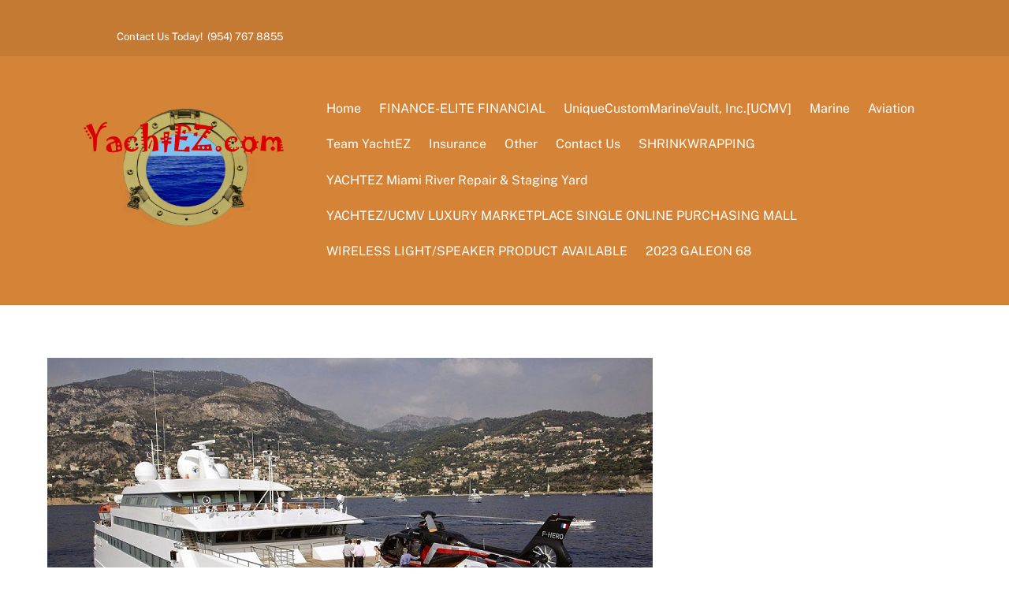

--- FILE ---
content_type: text/html; charset=UTF-8
request_url: http://yachtez.com/home/resizedyachthelipadbow3229_b6de5/
body_size: 27091
content:
<!DOCTYPE html>
<html lang="en-US">
<head>
        <meta charset="UTF-8">
        <meta name="viewport" content="width=device-width, initial-scale=1, minimum-scale=1">
        <style id="tb_inline_styles" data-no-optimize="1">.tb_animation_on{overflow-x:hidden}.themify_builder .wow{visibility:hidden;animation-fill-mode:both}[data-tf-animation]{will-change:transform,opacity,visibility}.themify_builder .tf_lax_done{transition-duration:.8s;transition-timing-function:cubic-bezier(.165,.84,.44,1)}[data-sticky-active].tb_sticky_scroll_active{z-index:1}[data-sticky-active].tb_sticky_scroll_active .hide-on-stick{display:none}@media(min-width:1281px){.hide-desktop{width:0!important;height:0!important;padding:0!important;visibility:hidden!important;margin:0!important;display:table-column!important;background:0!important;content-visibility:hidden;overflow:hidden!important}}@media(min-width:769px) and (max-width:1280px){.hide-tablet_landscape{width:0!important;height:0!important;padding:0!important;visibility:hidden!important;margin:0!important;display:table-column!important;background:0!important;content-visibility:hidden;overflow:hidden!important}}@media(min-width:681px) and (max-width:768px){.hide-tablet{width:0!important;height:0!important;padding:0!important;visibility:hidden!important;margin:0!important;display:table-column!important;background:0!important;content-visibility:hidden;overflow:hidden!important}}@media(max-width:680px){.hide-mobile{width:0!important;height:0!important;padding:0!important;visibility:hidden!important;margin:0!important;display:table-column!important;background:0!important;content-visibility:hidden;overflow:hidden!important}}@media(max-width:768px){div.module-gallery-grid{--galn:var(--galt)}}@media(max-width:680px){
				.themify_map.tf_map_loaded{width:100%!important}
				.ui.builder_button,.ui.nav li a{padding:.525em 1.15em}
				.fullheight>.row_inner:not(.tb_col_count_1){min-height:0}
				div.module-gallery-grid{--galn:var(--galm);gap:8px}
			}</style><noscript><style>.themify_builder .wow,.wow .tf_lazy{visibility:visible!important}</style></noscript>            <style id="tf_lazy_style" data-no-optimize="1">
                .tf_svg_lazy{
                    content-visibility:auto;
					background-size:100% 25%!important;
					background-repeat:no-repeat!important;
					background-position:0 0, 0 33.4%,0 66.6%,0 100%!important;
                    transition:filter .3s linear!important;
					filter:blur(25px)!important;                    transform:translateZ(0)
                }
                .tf_svg_lazy_loaded{
                    filter:blur(0)!important
                }
                [data-lazy]:is(.module,.module_row:not(.tb_first)),.module[data-lazy] .ui,.module_row[data-lazy]:not(.tb_first):is(>.row_inner,.module_column[data-lazy],.module_subrow[data-lazy]){
                    background-image:none!important
                }
            </style>
            <noscript>
                <style>
                    .tf_svg_lazy{
                        display:none!important
                    }
                </style>
            </noscript>
                    <style id="tf_lazy_common" data-no-optimize="1">
                        img{
                max-width:100%;
                height:auto
            }
                        			:where(.tf_in_flx,.tf_flx){display:inline-flex;flex-wrap:wrap;place-items:center}
            .tf_fa,:is(em,i) tf-lottie{display:inline-block;vertical-align:middle}:is(em,i) tf-lottie{width:1.5em;height:1.5em}.tf_fa{width:1em;height:1em;stroke-width:0;stroke:currentColor;overflow:visible;fill:currentColor;pointer-events:none;text-rendering:optimizeSpeed;buffered-rendering:static}#tf_svg symbol{overflow:visible}:where(.tf_lazy){position:relative;visibility:visible;display:block;opacity:.3}.wow .tf_lazy:not(.tf_swiper-slide){visibility:hidden;opacity:1}div.tf_audio_lazy audio{visibility:hidden;height:0;display:inline}.mejs-container{visibility:visible}.tf_iframe_lazy{transition:opacity .3s ease-in-out;min-height:10px}:where(.tf_flx),.tf_swiper-wrapper{display:flex}.tf_swiper-slide{flex-shrink:0;opacity:0;width:100%;height:100%}.tf_swiper-wrapper>br,.tf_lazy.tf_swiper-wrapper .tf_lazy:after,.tf_lazy.tf_swiper-wrapper .tf_lazy:before{display:none}.tf_lazy:after,.tf_lazy:before{content:'';display:inline-block;position:absolute;width:10px!important;height:10px!important;margin:0 3px;top:50%!important;inset-inline:auto 50%!important;border-radius:100%;background-color:currentColor;visibility:visible;animation:tf-hrz-loader infinite .75s cubic-bezier(.2,.68,.18,1.08)}.tf_lazy:after{width:6px!important;height:6px!important;inset-inline:50% auto!important;margin-top:3px;animation-delay:-.4s}@keyframes tf-hrz-loader{0%,100%{transform:scale(1);opacity:1}50%{transform:scale(.1);opacity:.6}}.tf_lazy_lightbox{position:fixed;background:rgba(11,11,11,.8);color:#ccc;top:0;left:0;display:flex;align-items:center;justify-content:center;z-index:999}.tf_lazy_lightbox .tf_lazy:after,.tf_lazy_lightbox .tf_lazy:before{background:#fff}.tf_vd_lazy,tf-lottie{display:flex;flex-wrap:wrap}tf-lottie{aspect-ratio:1.777}.tf_w.tf_vd_lazy video{width:100%;height:auto;position:static;object-fit:cover}
        </style>
        	<script type="text/javascript">function theChampLoadEvent(e){var t=window.onload;if(typeof window.onload!="function"){window.onload=e}else{window.onload=function(){t();e()}}}</script>
		<script type="text/javascript">var theChampDefaultLang = 'en_US', theChampCloseIconPath = 'http://yachtez.com/wp-content/plugins/super-socializer/images/close.png';</script>
		<script>var theChampSiteUrl = 'http://yachtez.com', theChampVerified = 0, theChampEmailPopup = 0, heateorSsMoreSharePopupSearchText = 'Search';</script>
			<script> var theChampFBKey = '', theChampFBLang = 'en_US', theChampFbLikeMycred = 0, theChampSsga = 0, theChampCommentNotification = 0, theChampHeateorFcmRecentComments = 0, theChampFbIosLogin = 0; </script>
				<script> var theChampSharingAjaxUrl = 'http://yachtez.com/wp-admin/admin-ajax.php', heateorSsFbMessengerAPI = 'https://www.facebook.com/dialog/send?app_id=595489497242932&display=popup&link=%encoded_post_url%&redirect_uri=%encoded_post_url%',heateorSsWhatsappShareAPI = 'web', heateorSsUrlCountFetched = [], heateorSsSharesText = 'Shares', heateorSsShareText = 'Share', theChampPluginIconPath = 'http://yachtez.com/wp-content/plugins/super-socializer/images/logo.png', theChampSaveSharesLocally = 0, theChampHorizontalSharingCountEnable = 0, theChampVerticalSharingCountEnable = 0, theChampSharingOffset = -10, theChampCounterOffset = -10, theChampMobileStickySharingEnabled = 0, heateorSsCopyLinkMessage = "Link copied.";
		var heateorSsHorSharingShortUrl = "http://yachtez.com/home/resizedyachthelipadbow3229_b6de5/";var heateorSsVerticalSharingShortUrl = "http://yachtez.com/home/resizedyachthelipadbow3229_b6de5/";		</script>
			<style type="text/css">
						.the_champ_button_instagram span.the_champ_svg,a.the_champ_instagram span.the_champ_svg{background:radial-gradient(circle at 30% 107%,#fdf497 0,#fdf497 5%,#fd5949 45%,#d6249f 60%,#285aeb 90%)}
					.the_champ_horizontal_sharing .the_champ_svg,.heateor_ss_standard_follow_icons_container .the_champ_svg{
					color: #fff;
				border-width: 0px;
		border-style: solid;
		border-color: transparent;
	}
		.the_champ_horizontal_sharing .theChampTCBackground{
		color:#666;
	}
		.the_champ_horizontal_sharing span.the_champ_svg:hover,.heateor_ss_standard_follow_icons_container span.the_champ_svg:hover{
				border-color: transparent;
	}
		.the_champ_vertical_sharing span.the_champ_svg,.heateor_ss_floating_follow_icons_container span.the_champ_svg{
					color: #fff;
				border-width: 0px;
		border-style: solid;
		border-color: transparent;
	}
		.the_champ_vertical_sharing .theChampTCBackground{
		color:#666;
	}
		.the_champ_vertical_sharing span.the_champ_svg:hover,.heateor_ss_floating_follow_icons_container span.the_champ_svg:hover{
						border-color: transparent;
		}
	@media screen and (max-width:783px){.the_champ_vertical_sharing{display:none!important}}</style>
	<meta name='robots' content='index, follow, max-image-preview:large, max-snippet:-1, max-video-preview:-1' />

	<!-- This site is optimized with the Yoast SEO plugin v22.3 - https://yoast.com/wordpress/plugins/seo/ -->
	<title>resizedYACHThelipadBOW3229_b6de5 - YachtEZ</title>
	<link rel="canonical" href="http://yachtez.com/home/resizedyachthelipadbow3229_b6de5/" />
	<meta property="og:locale" content="en_US" />
	<meta property="og:type" content="article" />
	<meta property="og:title" content="resizedYACHThelipadBOW3229_b6de5 - YachtEZ" />
	<meta property="og:url" content="http://yachtez.com/home/resizedyachthelipadbow3229_b6de5/" />
	<meta property="og:site_name" content="YachtEZ" />
	<meta property="og:image" content="http://yachtez.com/home/resizedyachthelipadbow3229_b6de5" />
	<meta property="og:image:width" content="768" />
	<meta property="og:image:height" content="512" />
	<meta property="og:image:type" content="image/jpeg" />
	<meta name="twitter:card" content="summary_large_image" />
	<script type="application/ld+json" class="yoast-schema-graph">{"@context":"https://schema.org","@graph":[{"@type":"WebPage","@id":"http://yachtez.com/home/resizedyachthelipadbow3229_b6de5/","url":"http://yachtez.com/home/resizedyachthelipadbow3229_b6de5/","name":"resizedYACHThelipadBOW3229_b6de5 - YachtEZ","isPartOf":{"@id":"http://yachtez.com/#website"},"primaryImageOfPage":{"@id":"http://yachtez.com/home/resizedyachthelipadbow3229_b6de5/#primaryimage"},"image":{"@id":"http://yachtez.com/home/resizedyachthelipadbow3229_b6de5/#primaryimage"},"thumbnailUrl":"http://yachtez.com/wp-content/uploads/2022/12/resizedYACHThelipadBOW3229_b6de5.jpg","datePublished":"2022-12-27T05:59:09+00:00","dateModified":"2022-12-27T05:59:09+00:00","breadcrumb":{"@id":"http://yachtez.com/home/resizedyachthelipadbow3229_b6de5/#breadcrumb"},"inLanguage":"en-US","potentialAction":[{"@type":"ReadAction","target":["http://yachtez.com/home/resizedyachthelipadbow3229_b6de5/"]}]},{"@type":"ImageObject","inLanguage":"en-US","@id":"http://yachtez.com/home/resizedyachthelipadbow3229_b6de5/#primaryimage","url":"http://yachtez.com/wp-content/uploads/2022/12/resizedYACHThelipadBOW3229_b6de5.jpg","contentUrl":"http://yachtez.com/wp-content/uploads/2022/12/resizedYACHThelipadBOW3229_b6de5.jpg","width":768,"height":512},{"@type":"BreadcrumbList","@id":"http://yachtez.com/home/resizedyachthelipadbow3229_b6de5/#breadcrumb","itemListElement":[{"@type":"ListItem","position":1,"name":"Home","item":"http://yachtez.com/"},{"@type":"ListItem","position":2,"name":"Home","item":"http://yachtez.com/"},{"@type":"ListItem","position":3,"name":"resizedYACHThelipadBOW3229_b6de5"}]},{"@type":"WebSite","@id":"http://yachtez.com/#website","url":"http://yachtez.com/","name":"YachtEZ","description":"It Doesn&#039;t Get Any Better","publisher":{"@id":"http://yachtez.com/#organization"},"potentialAction":[{"@type":"SearchAction","target":{"@type":"EntryPoint","urlTemplate":"http://yachtez.com/?s={search_term_string}"},"query-input":"required name=search_term_string"}],"inLanguage":"en-US"},{"@type":"Organization","@id":"http://yachtez.com/#organization","name":"YachtEZ","url":"http://yachtez.com/","logo":{"@type":"ImageObject","inLanguage":"en-US","@id":"http://yachtez.com/#/schema/logo/image/","url":"http://yachtez.com/wp-content/uploads/2016/07/yachtezlogo5nobkrndemail.png","contentUrl":"http://yachtez.com/wp-content/uploads/2016/07/yachtezlogo5nobkrndemail.png","width":304,"height":235,"caption":"YachtEZ"},"image":{"@id":"http://yachtez.com/#/schema/logo/image/"}}]}</script>
	<!-- / Yoast SEO plugin. -->


<link rel="alternate" type="application/rss+xml" title="YachtEZ &raquo; Feed" href="http://yachtez.com/feed/" />
<style id='global-styles-inline-css'>
body{--wp--preset--color--black: #000000;--wp--preset--color--cyan-bluish-gray: #abb8c3;--wp--preset--color--white: #ffffff;--wp--preset--color--pale-pink: #f78da7;--wp--preset--color--vivid-red: #cf2e2e;--wp--preset--color--luminous-vivid-orange: #ff6900;--wp--preset--color--luminous-vivid-amber: #fcb900;--wp--preset--color--light-green-cyan: #7bdcb5;--wp--preset--color--vivid-green-cyan: #00d084;--wp--preset--color--pale-cyan-blue: #8ed1fc;--wp--preset--color--vivid-cyan-blue: #0693e3;--wp--preset--color--vivid-purple: #9b51e0;--wp--preset--gradient--vivid-cyan-blue-to-vivid-purple: linear-gradient(135deg,rgba(6,147,227,1) 0%,rgb(155,81,224) 100%);--wp--preset--gradient--light-green-cyan-to-vivid-green-cyan: linear-gradient(135deg,rgb(122,220,180) 0%,rgb(0,208,130) 100%);--wp--preset--gradient--luminous-vivid-amber-to-luminous-vivid-orange: linear-gradient(135deg,rgba(252,185,0,1) 0%,rgba(255,105,0,1) 100%);--wp--preset--gradient--luminous-vivid-orange-to-vivid-red: linear-gradient(135deg,rgba(255,105,0,1) 0%,rgb(207,46,46) 100%);--wp--preset--gradient--very-light-gray-to-cyan-bluish-gray: linear-gradient(135deg,rgb(238,238,238) 0%,rgb(169,184,195) 100%);--wp--preset--gradient--cool-to-warm-spectrum: linear-gradient(135deg,rgb(74,234,220) 0%,rgb(151,120,209) 20%,rgb(207,42,186) 40%,rgb(238,44,130) 60%,rgb(251,105,98) 80%,rgb(254,248,76) 100%);--wp--preset--gradient--blush-light-purple: linear-gradient(135deg,rgb(255,206,236) 0%,rgb(152,150,240) 100%);--wp--preset--gradient--blush-bordeaux: linear-gradient(135deg,rgb(254,205,165) 0%,rgb(254,45,45) 50%,rgb(107,0,62) 100%);--wp--preset--gradient--luminous-dusk: linear-gradient(135deg,rgb(255,203,112) 0%,rgb(199,81,192) 50%,rgb(65,88,208) 100%);--wp--preset--gradient--pale-ocean: linear-gradient(135deg,rgb(255,245,203) 0%,rgb(182,227,212) 50%,rgb(51,167,181) 100%);--wp--preset--gradient--electric-grass: linear-gradient(135deg,rgb(202,248,128) 0%,rgb(113,206,126) 100%);--wp--preset--gradient--midnight: linear-gradient(135deg,rgb(2,3,129) 0%,rgb(40,116,252) 100%);--wp--preset--font-size--small: 13px;--wp--preset--font-size--medium: 20px;--wp--preset--font-size--large: 36px;--wp--preset--font-size--x-large: 42px;--wp--preset--spacing--20: 0.44rem;--wp--preset--spacing--30: 0.67rem;--wp--preset--spacing--40: 1rem;--wp--preset--spacing--50: 1.5rem;--wp--preset--spacing--60: 2.25rem;--wp--preset--spacing--70: 3.38rem;--wp--preset--spacing--80: 5.06rem;--wp--preset--shadow--natural: 6px 6px 9px rgba(0, 0, 0, 0.2);--wp--preset--shadow--deep: 12px 12px 50px rgba(0, 0, 0, 0.4);--wp--preset--shadow--sharp: 6px 6px 0px rgba(0, 0, 0, 0.2);--wp--preset--shadow--outlined: 6px 6px 0px -3px rgba(255, 255, 255, 1), 6px 6px rgba(0, 0, 0, 1);--wp--preset--shadow--crisp: 6px 6px 0px rgba(0, 0, 0, 1);}body { margin: 0; }.wp-site-blocks > .alignleft { float: left; margin-right: 2em; }.wp-site-blocks > .alignright { float: right; margin-left: 2em; }.wp-site-blocks > .aligncenter { justify-content: center; margin-left: auto; margin-right: auto; }:where(.wp-site-blocks) > * { margin-block-start: 24px; margin-block-end: 0; }:where(.wp-site-blocks) > :first-child:first-child { margin-block-start: 0; }:where(.wp-site-blocks) > :last-child:last-child { margin-block-end: 0; }body { --wp--style--block-gap: 24px; }:where(body .is-layout-flow)  > :first-child:first-child{margin-block-start: 0;}:where(body .is-layout-flow)  > :last-child:last-child{margin-block-end: 0;}:where(body .is-layout-flow)  > *{margin-block-start: 24px;margin-block-end: 0;}:where(body .is-layout-constrained)  > :first-child:first-child{margin-block-start: 0;}:where(body .is-layout-constrained)  > :last-child:last-child{margin-block-end: 0;}:where(body .is-layout-constrained)  > *{margin-block-start: 24px;margin-block-end: 0;}:where(body .is-layout-flex) {gap: 24px;}:where(body .is-layout-grid) {gap: 24px;}body .is-layout-flow > .alignleft{float: left;margin-inline-start: 0;margin-inline-end: 2em;}body .is-layout-flow > .alignright{float: right;margin-inline-start: 2em;margin-inline-end: 0;}body .is-layout-flow > .aligncenter{margin-left: auto !important;margin-right: auto !important;}body .is-layout-constrained > .alignleft{float: left;margin-inline-start: 0;margin-inline-end: 2em;}body .is-layout-constrained > .alignright{float: right;margin-inline-start: 2em;margin-inline-end: 0;}body .is-layout-constrained > .aligncenter{margin-left: auto !important;margin-right: auto !important;}body .is-layout-constrained > :where(:not(.alignleft):not(.alignright):not(.alignfull)){max-width: var(--wp--style--global--content-size);margin-left: auto !important;margin-right: auto !important;}body .is-layout-constrained > .alignwide{max-width: var(--wp--style--global--wide-size);}body .is-layout-flex{display: flex;}body .is-layout-flex{flex-wrap: wrap;align-items: center;}body .is-layout-flex > *{margin: 0;}body .is-layout-grid{display: grid;}body .is-layout-grid > *{margin: 0;}body{padding-top: 0px;padding-right: 0px;padding-bottom: 0px;padding-left: 0px;}a:where(:not(.wp-element-button)){text-decoration: underline;}.wp-element-button, .wp-block-button__link{background-color: #32373c;border-width: 0;color: #fff;font-family: inherit;font-size: inherit;line-height: inherit;padding: calc(0.667em + 2px) calc(1.333em + 2px);text-decoration: none;}.has-black-color{color: var(--wp--preset--color--black) !important;}.has-cyan-bluish-gray-color{color: var(--wp--preset--color--cyan-bluish-gray) !important;}.has-white-color{color: var(--wp--preset--color--white) !important;}.has-pale-pink-color{color: var(--wp--preset--color--pale-pink) !important;}.has-vivid-red-color{color: var(--wp--preset--color--vivid-red) !important;}.has-luminous-vivid-orange-color{color: var(--wp--preset--color--luminous-vivid-orange) !important;}.has-luminous-vivid-amber-color{color: var(--wp--preset--color--luminous-vivid-amber) !important;}.has-light-green-cyan-color{color: var(--wp--preset--color--light-green-cyan) !important;}.has-vivid-green-cyan-color{color: var(--wp--preset--color--vivid-green-cyan) !important;}.has-pale-cyan-blue-color{color: var(--wp--preset--color--pale-cyan-blue) !important;}.has-vivid-cyan-blue-color{color: var(--wp--preset--color--vivid-cyan-blue) !important;}.has-vivid-purple-color{color: var(--wp--preset--color--vivid-purple) !important;}.has-black-background-color{background-color: var(--wp--preset--color--black) !important;}.has-cyan-bluish-gray-background-color{background-color: var(--wp--preset--color--cyan-bluish-gray) !important;}.has-white-background-color{background-color: var(--wp--preset--color--white) !important;}.has-pale-pink-background-color{background-color: var(--wp--preset--color--pale-pink) !important;}.has-vivid-red-background-color{background-color: var(--wp--preset--color--vivid-red) !important;}.has-luminous-vivid-orange-background-color{background-color: var(--wp--preset--color--luminous-vivid-orange) !important;}.has-luminous-vivid-amber-background-color{background-color: var(--wp--preset--color--luminous-vivid-amber) !important;}.has-light-green-cyan-background-color{background-color: var(--wp--preset--color--light-green-cyan) !important;}.has-vivid-green-cyan-background-color{background-color: var(--wp--preset--color--vivid-green-cyan) !important;}.has-pale-cyan-blue-background-color{background-color: var(--wp--preset--color--pale-cyan-blue) !important;}.has-vivid-cyan-blue-background-color{background-color: var(--wp--preset--color--vivid-cyan-blue) !important;}.has-vivid-purple-background-color{background-color: var(--wp--preset--color--vivid-purple) !important;}.has-black-border-color{border-color: var(--wp--preset--color--black) !important;}.has-cyan-bluish-gray-border-color{border-color: var(--wp--preset--color--cyan-bluish-gray) !important;}.has-white-border-color{border-color: var(--wp--preset--color--white) !important;}.has-pale-pink-border-color{border-color: var(--wp--preset--color--pale-pink) !important;}.has-vivid-red-border-color{border-color: var(--wp--preset--color--vivid-red) !important;}.has-luminous-vivid-orange-border-color{border-color: var(--wp--preset--color--luminous-vivid-orange) !important;}.has-luminous-vivid-amber-border-color{border-color: var(--wp--preset--color--luminous-vivid-amber) !important;}.has-light-green-cyan-border-color{border-color: var(--wp--preset--color--light-green-cyan) !important;}.has-vivid-green-cyan-border-color{border-color: var(--wp--preset--color--vivid-green-cyan) !important;}.has-pale-cyan-blue-border-color{border-color: var(--wp--preset--color--pale-cyan-blue) !important;}.has-vivid-cyan-blue-border-color{border-color: var(--wp--preset--color--vivid-cyan-blue) !important;}.has-vivid-purple-border-color{border-color: var(--wp--preset--color--vivid-purple) !important;}.has-vivid-cyan-blue-to-vivid-purple-gradient-background{background: var(--wp--preset--gradient--vivid-cyan-blue-to-vivid-purple) !important;}.has-light-green-cyan-to-vivid-green-cyan-gradient-background{background: var(--wp--preset--gradient--light-green-cyan-to-vivid-green-cyan) !important;}.has-luminous-vivid-amber-to-luminous-vivid-orange-gradient-background{background: var(--wp--preset--gradient--luminous-vivid-amber-to-luminous-vivid-orange) !important;}.has-luminous-vivid-orange-to-vivid-red-gradient-background{background: var(--wp--preset--gradient--luminous-vivid-orange-to-vivid-red) !important;}.has-very-light-gray-to-cyan-bluish-gray-gradient-background{background: var(--wp--preset--gradient--very-light-gray-to-cyan-bluish-gray) !important;}.has-cool-to-warm-spectrum-gradient-background{background: var(--wp--preset--gradient--cool-to-warm-spectrum) !important;}.has-blush-light-purple-gradient-background{background: var(--wp--preset--gradient--blush-light-purple) !important;}.has-blush-bordeaux-gradient-background{background: var(--wp--preset--gradient--blush-bordeaux) !important;}.has-luminous-dusk-gradient-background{background: var(--wp--preset--gradient--luminous-dusk) !important;}.has-pale-ocean-gradient-background{background: var(--wp--preset--gradient--pale-ocean) !important;}.has-electric-grass-gradient-background{background: var(--wp--preset--gradient--electric-grass) !important;}.has-midnight-gradient-background{background: var(--wp--preset--gradient--midnight) !important;}.has-small-font-size{font-size: var(--wp--preset--font-size--small) !important;}.has-medium-font-size{font-size: var(--wp--preset--font-size--medium) !important;}.has-large-font-size{font-size: var(--wp--preset--font-size--large) !important;}.has-x-large-font-size{font-size: var(--wp--preset--font-size--x-large) !important;}
.wp-block-navigation a:where(:not(.wp-element-button)){color: inherit;}
.wp-block-pullquote{font-size: 1.5em;line-height: 1.6;}
</style>
<link rel="preload" href="http://yachtez.com/wp-content/plugins/contact-form-7/includes/css/styles.css?ver=5.9.3" as="style"><link rel='stylesheet' id='contact-form-7-css' href='http://yachtez.com/wp-content/plugins/contact-form-7/includes/css/styles.css?ver=5.9.3' media='all' />
<link rel="preload" href="http://yachtez.com/wp-content/plugins/super-socializer/css/front.css?ver=7.13.64" as="style"><link rel='stylesheet' id='the_champ_frontend_css-css' href='http://yachtez.com/wp-content/plugins/super-socializer/css/front.css?ver=7.13.64' media='all' />
<script src="http://yachtez.com/wp-includes/js/jquery/jquery.min.js?ver=3.7.1" id="jquery-core-js"></script>
<link rel="https://api.w.org/" href="http://yachtez.com/wp-json/" /><link rel="alternate" type="application/json" href="http://yachtez.com/wp-json/wp/v2/media/17183" /><link rel="EditURI" type="application/rsd+xml" title="RSD" href="http://yachtez.com/xmlrpc.php?rsd" />
<meta name="generator" content="WordPress 6.4.7" />
<link rel='shortlink' href='http://yachtez.com/?p=17183' />
<link rel="alternate" type="application/json+oembed" href="http://yachtez.com/wp-json/oembed/1.0/embed?url=http%3A%2F%2Fyachtez.com%2Fhome%2Fresizedyachthelipadbow3229_b6de5%2F" />
<link rel="alternate" type="text/xml+oembed" href="http://yachtez.com/wp-json/oembed/1.0/embed?url=http%3A%2F%2Fyachtez.com%2Fhome%2Fresizedyachthelipadbow3229_b6de5%2F&#038;format=xml" />
<meta name="google-site-verification" content="2m5PzgM-5Utr_CDe7zsh_mku2vkNmez4kk7pLOpaj4M" />
	<style>
	@keyframes themifyAnimatedBG{
		0%{background-color:#33baab}100%{background-color:#e33b9e}50%{background-color:#4961d7}33.3%{background-color:#2ea85c}25%{background-color:#2bb8ed}20%{background-color:#dd5135}
	}
	.module_row.animated-bg{
		animation:themifyAnimatedBG 30000ms infinite alternate
	}
	</style>
	<link rel="icon" href="http://yachtez.com/wp-content/uploads/2015/10/cropped-yachtezlogo5nobkrndemail-32x32.png" sizes="32x32" />
<link rel="icon" href="http://yachtez.com/wp-content/uploads/2015/10/cropped-yachtezlogo5nobkrndemail-192x192.png" sizes="192x192" />
<link rel="apple-touch-icon" href="http://yachtez.com/wp-content/uploads/2015/10/cropped-yachtezlogo5nobkrndemail-180x180.png" />
<meta name="msapplication-TileImage" content="http://yachtez.com/wp-content/uploads/2015/10/cropped-yachtezlogo5nobkrndemail-270x270.png" />
<link rel="prefetch" href="http://yachtez.com/wp-content/themes/themify-ultra/js/themify-script.js?ver=7.6.2" as="script" fetchpriority="low"><link rel="prefetch" href="http://yachtez.com/wp-content/themes/themify-ultra/themify/js/modules/themify-sidemenu.js?ver=7.6.7" as="script" fetchpriority="low"><link rel="preload" href="http://yachtez.com/wp-content/uploads/2020/02/yachtezlogo5nobkrnd.png" as="image"><link rel="preload" href="http://yachtez.com/wp-content/uploads/2022/12/resizedYACHThelipadBOW3229_b6de5.jpg" as="image" imagesrcset="http://yachtez.com/wp-content/uploads/2022/12/resizedYACHThelipadBOW3229_b6de5.jpg 768w, http://yachtez.com/wp-content/uploads/2022/12/resizedYACHThelipadBOW3229_b6de5-300x200.jpg 300w" imagesizes="(max-width: 768px) 100vw, 768px" fetchpriority="high"><style id="tf_gf_fonts_style">@font-face{font-family:'Public Sans';font-style:italic;font-display:swap;src:url(https://fonts.gstatic.com/s/publicsans/v21/ijwTs572Xtc6ZYQws9YVwnNDTJPax9k0.woff2) format('woff2');unicode-range:U+0102-0103,U+0110-0111,U+0128-0129,U+0168-0169,U+01A0-01A1,U+01AF-01B0,U+0300-0301,U+0303-0304,U+0308-0309,U+0323,U+0329,U+1EA0-1EF9,U+20AB;}@font-face{font-family:'Public Sans';font-style:italic;font-display:swap;src:url(https://fonts.gstatic.com/s/publicsans/v21/ijwTs572Xtc6ZYQws9YVwnNDTJLax9k0.woff2) format('woff2');unicode-range:U+0100-02BA,U+02BD-02C5,U+02C7-02CC,U+02CE-02D7,U+02DD-02FF,U+0304,U+0308,U+0329,U+1D00-1DBF,U+1E00-1E9F,U+1EF2-1EFF,U+2020,U+20A0-20AB,U+20AD-20C0,U+2113,U+2C60-2C7F,U+A720-A7FF;}@font-face{font-family:'Public Sans';font-style:italic;font-display:swap;src:url(https://fonts.gstatic.com/s/publicsans/v21/ijwTs572Xtc6ZYQws9YVwnNDTJzaxw.woff2) format('woff2');unicode-range:U+0000-00FF,U+0131,U+0152-0153,U+02BB-02BC,U+02C6,U+02DA,U+02DC,U+0304,U+0308,U+0329,U+2000-206F,U+20AC,U+2122,U+2191,U+2193,U+2212,U+2215,U+FEFF,U+FFFD;}@font-face{font-family:'Public Sans';font-style:italic;font-weight:600;font-display:swap;src:url(https://fonts.gstatic.com/s/publicsans/v21/ijwTs572Xtc6ZYQws9YVwnNDTJPax9k0.woff2) format('woff2');unicode-range:U+0102-0103,U+0110-0111,U+0128-0129,U+0168-0169,U+01A0-01A1,U+01AF-01B0,U+0300-0301,U+0303-0304,U+0308-0309,U+0323,U+0329,U+1EA0-1EF9,U+20AB;}@font-face{font-family:'Public Sans';font-style:italic;font-weight:600;font-display:swap;src:url(https://fonts.gstatic.com/s/publicsans/v21/ijwTs572Xtc6ZYQws9YVwnNDTJLax9k0.woff2) format('woff2');unicode-range:U+0100-02BA,U+02BD-02C5,U+02C7-02CC,U+02CE-02D7,U+02DD-02FF,U+0304,U+0308,U+0329,U+1D00-1DBF,U+1E00-1E9F,U+1EF2-1EFF,U+2020,U+20A0-20AB,U+20AD-20C0,U+2113,U+2C60-2C7F,U+A720-A7FF;}@font-face{font-family:'Public Sans';font-style:italic;font-weight:600;font-display:swap;src:url(https://fonts.gstatic.com/s/publicsans/v21/ijwTs572Xtc6ZYQws9YVwnNDTJzaxw.woff2) format('woff2');unicode-range:U+0000-00FF,U+0131,U+0152-0153,U+02BB-02BC,U+02C6,U+02DA,U+02DC,U+0304,U+0308,U+0329,U+2000-206F,U+20AC,U+2122,U+2191,U+2193,U+2212,U+2215,U+FEFF,U+FFFD;}@font-face{font-family:'Public Sans';font-style:italic;font-weight:700;font-display:swap;src:url(https://fonts.gstatic.com/s/publicsans/v21/ijwTs572Xtc6ZYQws9YVwnNDTJPax9k0.woff2) format('woff2');unicode-range:U+0102-0103,U+0110-0111,U+0128-0129,U+0168-0169,U+01A0-01A1,U+01AF-01B0,U+0300-0301,U+0303-0304,U+0308-0309,U+0323,U+0329,U+1EA0-1EF9,U+20AB;}@font-face{font-family:'Public Sans';font-style:italic;font-weight:700;font-display:swap;src:url(https://fonts.gstatic.com/s/publicsans/v21/ijwTs572Xtc6ZYQws9YVwnNDTJLax9k0.woff2) format('woff2');unicode-range:U+0100-02BA,U+02BD-02C5,U+02C7-02CC,U+02CE-02D7,U+02DD-02FF,U+0304,U+0308,U+0329,U+1D00-1DBF,U+1E00-1E9F,U+1EF2-1EFF,U+2020,U+20A0-20AB,U+20AD-20C0,U+2113,U+2C60-2C7F,U+A720-A7FF;}@font-face{font-family:'Public Sans';font-style:italic;font-weight:700;font-display:swap;src:url(https://fonts.gstatic.com/s/publicsans/v21/ijwTs572Xtc6ZYQws9YVwnNDTJzaxw.woff2) format('woff2');unicode-range:U+0000-00FF,U+0131,U+0152-0153,U+02BB-02BC,U+02C6,U+02DA,U+02DC,U+0304,U+0308,U+0329,U+2000-206F,U+20AC,U+2122,U+2191,U+2193,U+2212,U+2215,U+FEFF,U+FFFD;}@font-face{font-family:'Public Sans';font-display:swap;src:url(https://fonts.gstatic.com/s/publicsans/v21/ijwRs572Xtc6ZYQws9YVwnNJfJ7Cww.woff2) format('woff2');unicode-range:U+0102-0103,U+0110-0111,U+0128-0129,U+0168-0169,U+01A0-01A1,U+01AF-01B0,U+0300-0301,U+0303-0304,U+0308-0309,U+0323,U+0329,U+1EA0-1EF9,U+20AB;}@font-face{font-family:'Public Sans';font-display:swap;src:url(https://fonts.gstatic.com/s/publicsans/v21/ijwRs572Xtc6ZYQws9YVwnNIfJ7Cww.woff2) format('woff2');unicode-range:U+0100-02BA,U+02BD-02C5,U+02C7-02CC,U+02CE-02D7,U+02DD-02FF,U+0304,U+0308,U+0329,U+1D00-1DBF,U+1E00-1E9F,U+1EF2-1EFF,U+2020,U+20A0-20AB,U+20AD-20C0,U+2113,U+2C60-2C7F,U+A720-A7FF;}@font-face{font-family:'Public Sans';font-display:swap;src:url(https://fonts.gstatic.com/s/publicsans/v21/ijwRs572Xtc6ZYQws9YVwnNGfJ4.woff2) format('woff2');unicode-range:U+0000-00FF,U+0131,U+0152-0153,U+02BB-02BC,U+02C6,U+02DA,U+02DC,U+0304,U+0308,U+0329,U+2000-206F,U+20AC,U+2122,U+2191,U+2193,U+2212,U+2215,U+FEFF,U+FFFD;}@font-face{font-family:'Public Sans';font-weight:600;font-display:swap;src:url(https://fonts.gstatic.com/s/publicsans/v21/ijwRs572Xtc6ZYQws9YVwnNJfJ7Cww.woff2) format('woff2');unicode-range:U+0102-0103,U+0110-0111,U+0128-0129,U+0168-0169,U+01A0-01A1,U+01AF-01B0,U+0300-0301,U+0303-0304,U+0308-0309,U+0323,U+0329,U+1EA0-1EF9,U+20AB;}@font-face{font-family:'Public Sans';font-weight:600;font-display:swap;src:url(https://fonts.gstatic.com/s/publicsans/v21/ijwRs572Xtc6ZYQws9YVwnNIfJ7Cww.woff2) format('woff2');unicode-range:U+0100-02BA,U+02BD-02C5,U+02C7-02CC,U+02CE-02D7,U+02DD-02FF,U+0304,U+0308,U+0329,U+1D00-1DBF,U+1E00-1E9F,U+1EF2-1EFF,U+2020,U+20A0-20AB,U+20AD-20C0,U+2113,U+2C60-2C7F,U+A720-A7FF;}@font-face{font-family:'Public Sans';font-weight:600;font-display:swap;src:url(https://fonts.gstatic.com/s/publicsans/v21/ijwRs572Xtc6ZYQws9YVwnNGfJ4.woff2) format('woff2');unicode-range:U+0000-00FF,U+0131,U+0152-0153,U+02BB-02BC,U+02C6,U+02DA,U+02DC,U+0304,U+0308,U+0329,U+2000-206F,U+20AC,U+2122,U+2191,U+2193,U+2212,U+2215,U+FEFF,U+FFFD;}@font-face{font-family:'Public Sans';font-weight:700;font-display:swap;src:url(https://fonts.gstatic.com/s/publicsans/v21/ijwRs572Xtc6ZYQws9YVwnNJfJ7Cww.woff2) format('woff2');unicode-range:U+0102-0103,U+0110-0111,U+0128-0129,U+0168-0169,U+01A0-01A1,U+01AF-01B0,U+0300-0301,U+0303-0304,U+0308-0309,U+0323,U+0329,U+1EA0-1EF9,U+20AB;}@font-face{font-family:'Public Sans';font-weight:700;font-display:swap;src:url(https://fonts.gstatic.com/s/publicsans/v21/ijwRs572Xtc6ZYQws9YVwnNIfJ7Cww.woff2) format('woff2');unicode-range:U+0100-02BA,U+02BD-02C5,U+02C7-02CC,U+02CE-02D7,U+02DD-02FF,U+0304,U+0308,U+0329,U+1D00-1DBF,U+1E00-1E9F,U+1EF2-1EFF,U+2020,U+20A0-20AB,U+20AD-20C0,U+2113,U+2C60-2C7F,U+A720-A7FF;}@font-face{font-family:'Public Sans';font-weight:700;font-display:swap;src:url(https://fonts.gstatic.com/s/publicsans/v21/ijwRs572Xtc6ZYQws9YVwnNGfJ4.woff2) format('woff2');unicode-range:U+0000-00FF,U+0131,U+0152-0153,U+02BB-02BC,U+02C6,U+02DA,U+02DC,U+0304,U+0308,U+0329,U+2000-206F,U+20AC,U+2122,U+2191,U+2193,U+2212,U+2215,U+FEFF,U+FFFD;}</style><link rel="preload" fetchpriority="high" href="http://yachtez.com/wp-content/uploads/themify-concate/2830952197/themify-1849289907.css" as="style"><link fetchpriority="high" id="themify_concate-css" rel="stylesheet" href="http://yachtez.com/wp-content/uploads/themify-concate/2830952197/themify-1849289907.css"></head>
<body class="attachment attachment-template-default attachmentid-17183 attachment-jpeg skin-default sidebar-none default_width no-home tb_animation_on ready-view header-top-widgets fixed-header-enabled footer-block theme-color-black search-off sidemenu-active">
<a class="screen-reader-text skip-to-content" href="#content">Skip to content</a><svg id="tf_svg" style="display:none"><defs></defs></svg><script> </script><div id="pagewrap" class="tf_box hfeed site">
					<div id="headerwrap"  class=' tf_box'>

			
												<div class="header-widget-full tf_clearfix">
								
		<div class="header-widget tf_clear tf_clearfix">
			<div class="header-widget-inner tf_scrollbar tf_clearfix">
									<div class="col4-1 first tf_box tf_float">
						<div id="text-9" class="widget widget_text">			<div class="textwidget"></div>
		</div>					</div>
									<div class="col4-1 tf_box tf_float">
						<div id="block-12" class="widget widget_block widget_text">
<p></p>
</div><div id="block-13" class="widget widget_block widget_text">
<p></p>
</div>					</div>
									<div class="col4-1 tf_box tf_float">
						<div id="block-15" class="widget widget_block widget_text">
<p></p>
</div><div id="block-14" class="widget widget_block widget_text">
<p></p>
</div>					</div>
									<div class="col4-1 tf_box tf_float">
						<div id="block-11" class="widget widget_block widget_text">
<p><a href="tel:9547678855">Contact Us Today!  (954) 767 8855</a></p>
</div>					</div>
							</div>
			<!-- /.header-widget-inner -->
		</div>
		<!-- /.header-widget -->

												</div>
					<!-- /header-widgets -->
							                                                    <div class="header-icons tf_hide">
                                <a id="menu-icon" class="tf_inline_b tf_text_dec" href="#mobile-menu" aria-label="Menu"><span class="menu-icon-inner tf_inline_b tf_vmiddle tf_overflow"></span><span class="screen-reader-text">Menu</span></a>
				                            </div>
                        
			<header id="header" class="tf_box pagewidth tf_clearfix" itemscope="itemscope" itemtype="https://schema.org/WPHeader">

	            
	            <div class="header-bar tf_box">
				    <div id="site-logo"><a href="http://yachtez.com" title="YachtEZ"><img  src="http://yachtez.com/wp-content/uploads/2020/02/yachtezlogo5nobkrnd.png" alt="YachtEZ" width="325" height="250" class="site-logo-image" data-tf-not-load="1" importance="high"></a></div><div id="site-description" class="site-description"><span>It Doesn't Get Any Better</span></div>				</div>
				<!-- /.header-bar -->

									<div id="mobile-menu" class="sidemenu sidemenu-off tf_scrollbar">
												
						<div class="navbar-wrapper tf_clearfix">
                            																						<div class="social-widget tf_inline_b tf_vmiddle">
																	    								</div>
								<!-- /.social-widget -->
							
							
							
							<nav id="main-nav-wrap" itemscope="itemscope" itemtype="https://schema.org/SiteNavigationElement">
								<ul id="main-nav" class="main-nav tf_clearfix tf_box"><li  id="menu-item-7373" class="menu-item-page-5 menu-item menu-item-type-post_type menu-item-object-page menu-item-home menu-item-has-children has-sub-menu menu-item-7373" aria-haspopup="true"><a  href="http://yachtez.com/">Home<span class="child-arrow"></span></a> <ul class="sub-menu"><li  id="menu-item-20982" class="menu-item-page-20954 menu-item menu-item-type-post_type menu-item-object-page menu-item-20982 menu-page-20954-parent-7373"><a  href="http://yachtez.com/team-yachtez-2/">TEAM YACHTEZ</a> </li>
</ul></li>
<li  id="menu-item-22566" class="menu-item-page-7157 menu-item menu-item-type-post_type menu-item-object-page menu-item-22566"><a  href="http://yachtez.com/finance-elite-financial/">FINANCE-ELITE FINANCIAL</a> </li>
<li  id="menu-item-19132" class="menu-item-page-19104 menu-item menu-item-type-post_type menu-item-object-page menu-item-has-children has-sub-menu menu-item-19132" aria-haspopup="true"><a  href="http://yachtez.com/uniquecustommarinevault-inc/">UniqueCustomMarineVault, Inc.[UCMV]<span class="child-arrow"></span></a> <ul class="sub-menu"><li  id="menu-item-22665" class="menu-item-page-22569 menu-item menu-item-type-post_type menu-item-object-page menu-item-22665 menu-page-22569-parent-19132"><a  href="http://yachtez.com/2023-galleon-68/">2023 GALEON 68</a> </li>
<li  id="menu-item-19854" class="menu-item-page-11747 menu-item menu-item-type-post_type menu-item-object-page menu-item-19854 menu-page-11747-parent-19132"><a  href="http://yachtez.com/dryboat/">DRYBOAT, LLC</a> </li>
<li  id="menu-item-19786" class="menu-item-page-19567 menu-item menu-item-type-post_type menu-item-object-page menu-item-19786 menu-page-19567-parent-19132"><a  href="http://yachtez.com/2022-deep-impact-399/">PHENOMINAL 2022-RETROFITTED 2008 DEEP IMPACT 360 OPEN-SPORT READY FOR A NEW HOME DOCK</a> </li>
<li  id="menu-item-19139" class="menu-item-page-18126 menu-item menu-item-type-post_type menu-item-object-page menu-item-19139 menu-page-18126-parent-19132"><a  href="http://yachtez.com/2018-cbr-formula/">2018 CBR FORMULA</a> </li>
</ul></li>
<li  id="menu-item-17343" class="menu-item-custom-17343 menu-item menu-item-type-custom menu-item-object-custom menu-item-has-children has-sub-menu menu-item-17343" aria-haspopup="true"><a  href="#">Marine<span class="child-arrow"></span></a> <ul class="sub-menu"><li  id="menu-item-5042" class="menu-item-page-5040 menu-item menu-item-type-post_type menu-item-object-page menu-item-has-children has-sub-menu menu-item-5042 menu-page-5040-parent-17343" aria-haspopup="true"><a  href="http://yachtez.com/new-boats/">New Boats<span class="child-arrow"></span></a> <ul class="sub-menu"><li  id="menu-item-21963" class="menu-item-page-19939 menu-item menu-item-type-post_type menu-item-object-page menu-item-21963 menu-page-19939-parent-5042"><a  href="http://yachtez.com/2024-nortech-50/">2024 NORTECH 50 SPORT w/ QUINT[5] MERCURY 500-R PERFORMANCE PACKAGE</a> </li>
<li  id="menu-item-15342" class="menu-item-page-15309 menu-item menu-item-type-post_type menu-item-object-page menu-item-15342 menu-page-15309-parent-5042"><a  href="http://yachtez.com/https-newyorkyachtsales-com/">NEW YORK YACHTS SALES – MAORI Yachts</a> </li>
<li  id="menu-item-15226" class="menu-item-page-15114 menu-item menu-item-type-post_type menu-item-object-page menu-item-15226 menu-page-15114-parent-5042"><a  href="http://yachtez.com/vanquish-yachts/">VANQUISH[VQ] YACHTS</a> </li>
<li  id="menu-item-14362" class="menu-item-page-10934 menu-item menu-item-type-post_type menu-item-object-page menu-item-14362 menu-page-10934-parent-5042"><a  href="http://yachtez.com/2018-abati-yacht-46-lobster-cuiser/">NEWPORT 46′ [by ABATI Yacht]</a> </li>
<li  id="menu-item-13388" class="menu-item-page-13318 menu-item menu-item-type-post_type menu-item-object-page menu-item-13388 menu-page-13318-parent-5042"><a  href="http://yachtez.com/?page_id=13318">2018 Sportsman 231 Heritage Platinum Edition</a> </li>
<li  id="menu-item-4635" class="menu-item-page-4630 menu-item menu-item-type-post_type menu-item-object-page menu-item-has-children has-sub-menu menu-item-4635 menu-page-4630-parent-5042" aria-haspopup="true"><a  href="http://yachtez.com/custom-deep-impact-boats-blackwater/">DEEP IMPACT CUSTOM &#038; BLACKWATER BOATS<span class="child-arrow"></span></a> <ul class="sub-menu"><li  id="menu-item-14021" class="menu-item-page-13935 menu-item menu-item-type-post_type menu-item-object-page menu-item-14021 menu-page-13935-parent-4635"><a  href="http://yachtez.com/13935-2/">LUMITEC CUSTOM LIGHTING</a> </li>
<li  id="menu-item-4629" class="menu-item-page-4617 menu-item menu-item-type-post_type menu-item-object-page menu-item-4629 menu-page-4617-parent-4635"><a  href="http://yachtez.com/deep-impact-399-open-sport/">DEEP IMPACT 399 &#038; 360-OPEN SPORT &#038; CABIN MODELS</a> </li>
<li  id="menu-item-5886" class="menu-item-page-4922 menu-item menu-item-type-post_type menu-item-object-page menu-item-has-children has-sub-menu menu-item-5886 menu-page-4922-parent-4635" aria-haspopup="true"><a  href="http://yachtez.com/202021-deep-impact-399-cabin/">2020/21 DEEP IMPACT 399-CABIN<span class="child-arrow"></span></a> <ul class="sub-menu"><li  id="menu-item-11190" class="menu-item-page-3407 menu-item menu-item-type-post_type menu-item-object-page menu-item-11190 menu-page-3407-parent-5886"><a  href="http://yachtez.com/azm/">2015 DEEP IMPACT 399-CABIN AZM MODEL</a> </li>
</ul></li>
<li  id="menu-item-4914" class="menu-item-page-4909 menu-item menu-item-type-post_type menu-item-object-page menu-item-has-children has-sub-menu menu-item-4914 menu-page-4909-parent-4635" aria-haspopup="true"><a  href="http://yachtez.com/blackwater-boats/">BLACKWATER BOATS<span class="child-arrow"></span></a> <ul class="sub-menu"><li  id="menu-item-5178" class="menu-item-page-5072 menu-item menu-item-type-post_type menu-item-object-page menu-item-5178 menu-page-5072-parent-4914"><a  href="http://yachtez.com/blackwater-43-tournament/">BLACKWATER 43 TOURNAMENT</a> </li>
<li  id="menu-item-5023" class="menu-item-page-4962 menu-item menu-item-type-post_type menu-item-object-page menu-item-5023 menu-page-4962-parent-4914"><a  href="http://yachtez.com/diblackwater-factory/">DI/BLACKWATER FACTORY</a> </li>
</ul></li>
<li  id="menu-item-4643" class="menu-item-page-4636 menu-item menu-item-type-post_type menu-item-object-page menu-item-4643 menu-page-4636-parent-4635"><a  href="http://yachtez.com/tenders/">TENDERS</a> </li>
</ul></li>
<li  id="menu-item-2242" class="menu-item-page-2186 menu-item menu-item-type-post_type menu-item-object-page menu-item-2242 menu-page-2186-parent-5042"><a  href="http://yachtez.com/amels/">AMELS</a> </li>
<li  id="menu-item-6928" class="menu-item-page-6853 menu-item menu-item-type-post_type menu-item-object-page menu-item-has-children has-sub-menu menu-item-6928 menu-page-6853-parent-5042" aria-haspopup="true"><a  href="http://yachtez.com/cantieri-cranchi-spa/">CANTIERI CRANCHI SpA<span class="child-arrow"></span></a> <ul class="sub-menu"><li  id="menu-item-15343" class="menu-item-page-15309 menu-item menu-item-type-post_type menu-item-object-page menu-item-15343 menu-page-15309-parent-6928"><a  href="http://yachtez.com/https-newyorkyachtsales-com/">NEW YORK YACHTS SALES – MAORI Yachts</a> </li>
</ul></li>
<li  id="menu-item-40" class="menu-item-page-19 menu-item menu-item-type-post_type menu-item-object-page menu-item-has-children has-sub-menu menu-item-40 menu-page-19-parent-5042" aria-haspopup="true"><a  href="http://yachtez.com/dominator/">DOMINATOR Yachts<span class="child-arrow"></span></a> <ul class="sub-menu"><li  id="menu-item-8661" class="menu-item-page-8456 menu-item menu-item-type-post_type menu-item-object-page menu-item-8661 menu-page-8456-parent-40"><a  href="http://yachtez.com/dominator-s-r-l/">DOMINATOR s.r.l. History</a> </li>
<li  id="menu-item-9125" class="menu-item-page-8300 menu-item menu-item-type-post_type menu-item-object-page menu-item-9125 menu-page-8300-parent-40"><a  href="http://yachtez.com/dominator-131/">DOMINATOR 40M (131′).</a> </li>
<li  id="menu-item-8299" class="menu-item-page-8263 menu-item menu-item-type-post_type menu-item-object-page menu-item-8299 menu-page-8263-parent-40"><a  href="http://yachtez.com/dominator-29mt/">DOMINATOR 29M (95′)</a> </li>
<li  id="menu-item-8833" class="menu-item-page-8804 menu-item menu-item-type-post_type menu-item-object-page menu-item-8833 menu-page-8804-parent-40"><a  href="http://yachtez.com/dominator-29mt-avantgarde/">DOMINATOR 29mt AVANTGARDE</a> </li>
<li  id="menu-item-8788" class="menu-item-page-8754 menu-item menu-item-type-post_type menu-item-object-page menu-item-8788 menu-page-8754-parent-40"><a  href="http://yachtez.com/dominator-28m-ilumen-e-tempo-di-luc/">DOMINATOR 28M ILUMEN – E’ TEMPO DI LUC</a> </li>
<li  id="menu-item-8466" class="menu-item-page-8427 menu-item menu-item-type-post_type menu-item-object-page menu-item-8466 menu-page-8427-parent-40"><a  href="http://yachtez.com/dominator-86/">DOMINATOR 860 &#038; 880</a> </li>
<li  id="menu-item-8472" class="menu-item-page-8385 menu-item menu-item-type-post_type menu-item-object-page menu-item-8472 menu-page-8385-parent-40"><a  href="http://yachtez.com/dominator-72/">DOMINATOR 800S [780S]</a> </li>
<li  id="menu-item-9124" class="menu-item-page-8667 menu-item menu-item-type-post_type menu-item-object-page menu-item-9124 menu-page-8667-parent-40"><a  href="http://yachtez.com/dominator-720/">DOMINATOR 720S</a> </li>
<li  id="menu-item-8473" class="menu-item-page-8332 menu-item menu-item-type-post_type menu-item-object-page menu-item-8473 menu-page-8332-parent-40"><a  href="http://yachtez.com/dominator-68/">DOMINATOR 680S</a> </li>
<li  id="menu-item-8609" class="menu-item-page-8563 menu-item menu-item-type-post_type menu-item-object-page menu-item-8609 menu-page-8563-parent-40"><a  href="http://yachtez.com/dominator-62/">DOMINATOR 640 [620]</a> </li>
</ul></li>
<li  id="menu-item-11683" class="menu-item-page-11680 menu-item menu-item-type-post_type menu-item-object-page menu-item-has-children has-sub-menu menu-item-11683 menu-page-11680-parent-5042" aria-haspopup="true"><a  href="http://yachtez.com/?page_id=11680">PEARL YACHTS<span class="child-arrow"></span></a> <ul class="sub-menu"><li  id="menu-item-11717" class="menu-item-page-11705 menu-item menu-item-type-post_type menu-item-object-page menu-item-11717 menu-page-11705-parent-11683"><a  href="http://yachtez.com/?page_id=11705">PEARL 95</a> </li>
<li  id="menu-item-11679" class="menu-item-page-11651 menu-item menu-item-type-post_type menu-item-object-page menu-item-11679 menu-page-11651-parent-11683"><a  href="http://yachtez.com/?page_id=11651">PEARL YACHTS – 80</a> </li>
<li  id="menu-item-11704" class="menu-item-page-11695 menu-item menu-item-type-post_type menu-item-object-page menu-item-11704 menu-page-11695-parent-11683"><a  href="http://yachtez.com/?page_id=11695">PEARL 65 FLY</a> </li>
</ul></li>
<li  id="menu-item-15144" class="menu-item-page-15114 menu-item menu-item-type-post_type menu-item-object-page menu-item-15144 menu-page-15114-parent-5042"><a  href="http://yachtez.com/vanquish-yachts/">VANQUISH[VQ] YACHTS</a> </li>
<li  id="menu-item-3806" class="menu-item-page-3773 menu-item menu-item-type-post_type menu-item-object-page menu-item-has-children has-sub-menu menu-item-3806 menu-page-3773-parent-5042" aria-haspopup="true"><a  href="http://yachtez.com/vdh-vanderheijden-yachts/">VDH – VANDERHEIJDEN YACHTS<span class="child-arrow"></span></a> <ul class="sub-menu"><li  id="menu-item-3900" class="menu-item-page-3864 menu-item menu-item-type-post_type menu-item-object-page menu-item-3900 menu-page-3864-parent-3806"><a  href="http://yachtez.com/hayden-tenders/">VDH HAYDEN TENDERS</a> </li>
<li  id="menu-item-3805" class="menu-item-page-3783 menu-item menu-item-type-post_type menu-item-object-page menu-item-has-children has-sub-menu menu-item-3805 menu-page-3783-parent-3806" aria-haspopup="true"><a  href="http://yachtez.com/dynamic-delixe-range-1500/">DYNAMIC DELUXE RANGE – 1500<span class="child-arrow"></span></a> <ul class="sub-menu"><li  id="menu-item-3803" class="menu-item-page-3796 menu-item menu-item-type-post_type menu-item-object-page menu-item-3803 menu-page-3796-parent-3805"><a  href="http://yachtez.com/exclusive-deluxe-1500-commuter/">VDH EXCLUSIVE DELUXE 1500 COMMUTER</a> </li>
<li  id="menu-item-4101" class="menu-item-page-3989 menu-item menu-item-type-post_type menu-item-object-page menu-item-4101 menu-page-3989-parent-3805"><a  href="http://yachtez.com/vdh-exclusive-deluxe-1600-2/">VDH EXCLUSIVE DELUXE 1600</a> </li>
<li  id="menu-item-3804" class="menu-item-page-3791 menu-item menu-item-type-post_type menu-item-object-page menu-item-3804 menu-page-3791-parent-3805"><a  href="http://yachtez.com/dynamic-deluxe-range-1700/">DYNAMIC DELUXE RANGE – 1700</a> </li>
</ul></li>
<li  id="menu-item-4020" class="menu-item-page-3941 menu-item menu-item-type-post_type menu-item-object-page menu-item-has-children has-sub-menu menu-item-4020 menu-page-3941-parent-3806" aria-haspopup="true"><a  href="http://yachtez.com/vdh-superior/">VDH SUPERIOR SERIES 17 up to 30 meters<span class="child-arrow"></span></a> <ul class="sub-menu"><li  id="menu-item-3828" class="menu-item-page-3823 menu-item menu-item-type-post_type menu-item-object-page menu-item-3828 menu-page-3823-parent-4020"><a  href="http://yachtez.com/vdh-superior-2000-and-2400-flybridge-2/">VDH SUPERIOR 2000 and 2400 FLYBRIDGE</a> </li>
<li  id="menu-item-3842" class="menu-item-page-3833 menu-item menu-item-type-post_type menu-item-object-page menu-item-3842 menu-page-3833-parent-4020"><a  href="http://yachtez.com/vdh-superior-luxury-aluminum-series-2500/">VDH SUPERIOR LUXURY ALUMINUM/STEEL SERIES 2500</a> </li>
</ul></li>
<li  id="menu-item-4288" class="menu-item-page-4267 menu-item menu-item-type-post_type menu-item-object-page menu-item-4288 menu-page-4267-parent-3806"><a  href="http://yachtez.com/vdh-explorer/">VDH EXPLORER</a> </li>
<li  id="menu-item-3841" class="menu-item-page-3839 menu-item menu-item-type-post_type menu-item-object-page menu-item-3841 menu-page-3839-parent-3806"><a  href="http://yachtez.com/vdh-ultimate-range-3200/">VDH ULTIMATE RANGE 3200 and 2700 MotorYacht Series</a> </li>
</ul></li>
</ul></li>
<li  id="menu-item-1286" class="menu-item-page-1276 menu-item menu-item-type-post_type menu-item-object-page menu-item-has-children has-sub-menu menu-item-1286 menu-page-1276-parent-17343" aria-haspopup="true"><a  href="http://yachtez.com/pre-loved-inventory/">Pre Loved Inventory<span class="child-arrow"></span></a> <ul class="sub-menu"><li  id="menu-item-21788" class="menu-item-page-21654 menu-item menu-item-type-post_type menu-item-object-page menu-item-21788 menu-page-21654-parent-1286"><a  href="http://yachtez.com/2024midnight-express-20-2443-w-500hpx5/">2024MIDNIGHT.EXPRESS 20-24/43′ w/MERCURY VERADO 500hpX5 PERFORMANCE PACKAGE</a> </li>
<li  id="menu-item-20271" class="menu-item-page-20141 menu-item menu-item-type-post_type menu-item-object-page menu-item-20271 menu-page-20141-parent-1286"><a  href="http://yachtez.com/2016-seatray-240-bowrider/">2016 SEARAY 240 SUNDECK OPEN BOWRIDER-PRICE REDUCTION!!</a> </li>
<li  id="menu-item-19784" class="menu-item-page-19567 menu-item menu-item-type-post_type menu-item-object-page menu-item-19784 menu-page-19567-parent-1286"><a  href="http://yachtez.com/2022-deep-impact-399/">PHENOMINAL 2022-RETROFITTED 2008 DEEP IMPACT 360 OPEN-SPORT READY FOR A NEW HOME DOCK</a> </li>
<li  id="menu-item-18179" class="menu-item-page-18126 menu-item menu-item-type-post_type menu-item-object-page menu-item-18179 menu-page-18126-parent-1286"><a  href="http://yachtez.com/2018-cbr-formula/">2018 CBR FORMULA</a> </li>
<li  id="menu-item-17850" class="menu-item-page-17692 menu-item menu-item-type-post_type menu-item-object-page menu-item-17850 menu-page-17692-parent-1286"><a  href="http://yachtez.com/1989-formula-312-fastech/">1989 FORMULA 312 FASTECH</a> </li>
<li  id="menu-item-17851" class="menu-item-page-17653 menu-item menu-item-type-post_type menu-item-object-page menu-item-17851 menu-page-17653-parent-1286"><a  href="http://yachtez.com/2014-deep-impact-399-forward-seating-openfso-399/">2014 DEEP IMPACT 399-FORWARD SEATING OPEN[FSO] 399</a> </li>
<li  id="menu-item-1246" class="menu-item-page-1244 menu-item menu-item-type-post_type menu-item-object-page menu-item-1246 menu-page-1244-parent-1286"><a  href="http://yachtez.com/charters-2/">Why Charter?</a> </li>
<li  id="menu-item-12934" class="menu-item-page-12569 menu-item menu-item-type-post_type menu-item-object-page menu-item-has-children has-sub-menu menu-item-12934 menu-page-12569-parent-1286" aria-haspopup="true"><a  href="http://yachtez.com/boats-to-31/">Boats to 31′<span class="child-arrow"></span></a> <ul class="sub-menu"><li  id="menu-item-20946" class="menu-item-page-20845 menu-item menu-item-type-post_type menu-item-object-page menu-item-20946 menu-page-20845-parent-12934"><a  href="http://yachtez.com/2022-hurricane-ss-185-w-trailer/">DRASTIC PRICE REDUCTION NOW FOR THIS 2022 HURRICANE SS 185 w/ Trailer</a> </li>
<li  id="menu-item-19760" class="menu-item-page-19567 menu-item menu-item-type-post_type menu-item-object-page menu-item-19760 menu-page-19567-parent-12934"><a  href="http://yachtez.com/2022-deep-impact-399/">PHENOMINAL 2022-RETROFITTED 2008 DEEP IMPACT 360 OPEN-SPORT READY FOR A NEW HOME DOCK</a> </li>
<li  id="menu-item-17846" class="menu-item-page-17692 menu-item menu-item-type-post_type menu-item-object-page menu-item-17846 menu-page-17692-parent-12934"><a  href="http://yachtez.com/1989-formula-312-fastech/">1989 FORMULA 312 FASTECH</a> </li>
<li  id="menu-item-13351" class="menu-item-page-13318 menu-item menu-item-type-post_type menu-item-object-page menu-item-13351 menu-page-13318-parent-12934"><a  href="http://yachtez.com/?page_id=13318">2018 Sportsman 231 Heritage Platinum Edition</a> </li>
</ul></li>
<li  id="menu-item-20267" class="menu-item-page-20141 menu-item menu-item-type-post_type menu-item-object-page menu-item-20267 menu-page-20141-parent-1286"><a  href="http://yachtez.com/2016-seatray-240-bowrider/">2016 SEARAY 240 SUNDECK OPEN BOWRIDER-PRICE REDUCTION!!</a> </li>
<li  id="menu-item-18180" class="menu-item-page-18126 menu-item menu-item-type-post_type menu-item-object-page menu-item-18180 menu-page-18126-parent-1286"><a  href="http://yachtez.com/2018-cbr-formula/">2018 CBR FORMULA</a> </li>
<li  id="menu-item-16902" class="menu-item-page-16876 menu-item menu-item-type-post_type menu-item-object-page menu-item-16902 menu-page-16876-parent-1286"><a  href="http://yachtez.com/2003-mako-252-sportfish/">2003 MAKO 252 SPORTFISH – HIGHLY UPGRADED</a> </li>
</ul></li>
<li  id="menu-item-15326" class="menu-item-page-15309 menu-item menu-item-type-post_type menu-item-object-page menu-item-15326 menu-page-15309-parent-17343"><a  href="http://yachtez.com/https-newyorkyachtsales-com/">NEW YORK YACHTS SALES – MAORI Yachts</a> </li>
<li  id="menu-item-15259" class="menu-item-page-15250 menu-item menu-item-type-post_type menu-item-object-page menu-item-15259 menu-page-15250-parent-17343"><a  href="http://yachtez.com/dominator-26mt-illuminum/">DOMINATOR 28mt ILLUMEN</a> </li>
<li  id="menu-item-15143" class="menu-item-page-15112 menu-item menu-item-type-post_type menu-item-object-page menu-item-15143 menu-page-15112-parent-17343"><a  href="http://yachtez.com/dave-superyachts/">DAVE SUPERYACHTS</a> </li>
<li  id="menu-item-15142" class="menu-item-page-15114 menu-item menu-item-type-post_type menu-item-object-page menu-item-15142 menu-page-15114-parent-17343"><a  href="http://yachtez.com/vanquish-yachts/">VANQUISH[VQ] YACHTS</a> </li>
<li  id="menu-item-14363" class="menu-item-page-10934 menu-item menu-item-type-post_type menu-item-object-page menu-item-14363 menu-page-10934-parent-17343"><a  href="http://yachtez.com/2018-abati-yacht-46-lobster-cuiser/">NEWPORT 46′ [by ABATI Yacht]</a> </li>
</ul></li>
<li  id="menu-item-34" class="menu-item-page-7 menu-item menu-item-type-post_type menu-item-object-page menu-item-has-children has-sub-menu menu-item-34" aria-haspopup="true"><a  href="http://yachtez.com/about-us/">Aviation<span class="child-arrow"></span></a> <ul class="sub-menu"><li  id="menu-item-17915" class="menu-item-page-10062 menu-item menu-item-type-post_type menu-item-object-page menu-item-17915 menu-page-10062-parent-34"><a  href="http://yachtez.com/moulis-aviation-law/">MOULIS AVIATION LAW</a> </li>
<li  id="menu-item-17118" class="menu-item-page-17080 menu-item menu-item-type-post_type menu-item-object-page menu-item-17118 menu-page-17080-parent-34"><a  href="http://yachtez.com/yachtez-group-air-charter-cargo/">YACHTEZ GROUP AIR CHARTER &#038; CARGO</a> </li>
<li  id="menu-item-17242" class="menu-item-page-17231 menu-item menu-item-type-post_type menu-item-object-page menu-item-17242 menu-page-17231-parent-34"><a  href="http://yachtez.com/aircraft-sales/">AIRCRAFT CHARTER &#038; SALES</a> </li>
<li  id="menu-item-17057" class="menu-item-page-16747 menu-item menu-item-type-post_type menu-item-object-page menu-item-has-children has-sub-menu menu-item-17057 menu-page-16747-parent-34" aria-haspopup="true"><a  href="http://yachtez.com/eurocopter-design-sales-charter/">EUROCOPTER DESIGN, SALES, CHARTER<span class="child-arrow"></span></a> <ul class="sub-menu"><li  id="menu-item-17056" class="menu-item-page-16793 menu-item menu-item-type-post_type menu-item-object-page menu-item-has-children has-sub-menu menu-item-17056 menu-page-16793-parent-17057" aria-haspopup="true"><a  href="http://yachtez.com/eurocopter-charter-comparison/">EUROCOPTER CHARTER COMPARISON<span class="child-arrow"></span></a> <ul class="sub-menu"><li  id="menu-item-17243" class="menu-item-page-17202 menu-item menu-item-type-post_type menu-item-object-page menu-item-17243 menu-page-17202-parent-17056"><a  href="http://yachtez.com/eurocopter/">EUROCOPTER</a> </li>
</ul></li>
</ul></li>
<li  id="menu-item-17055" class="menu-item-page-16801 menu-item menu-item-type-post_type menu-item-object-page menu-item-has-children has-sub-menu menu-item-17055 menu-page-16801-parent-34" aria-haspopup="true"><a  href="http://yachtez.com/yachtez-group-private-jet-charter/">YACHTEZ GROUP PRIVATE JET CHARTER<span class="child-arrow"></span></a> <ul class="sub-menu"><li  id="menu-item-17279" class="menu-item-page-17264 menu-item menu-item-type-post_type menu-item-object-page menu-item-17279 menu-page-17264-parent-17055"><a  href="http://yachtez.com/paramount-business-jets/">PARAMOUNT BUSINESS JETS</a> </li>
<li  id="menu-item-17054" class="menu-item-page-16840 menu-item menu-item-type-post_type menu-item-object-page menu-item-17054 menu-page-16840-parent-17055"><a  href="http://yachtez.com/private-jet-charter-travel-award-voting/">PRIVATE JET CHARTER TRAVEL AWARD VOTING</a> </li>
</ul></li>
<li  id="menu-item-16814" class="menu-item-page-16801 menu-item menu-item-type-post_type menu-item-object-page menu-item-16814 menu-page-16801-parent-34"><a  href="http://yachtez.com/yachtez-group-private-jet-charter/">YACHTEZ GROUP PRIVATE JET CHARTER</a> </li>
<li  id="menu-item-16770" class="menu-item-page-16747 menu-item menu-item-type-post_type menu-item-object-page menu-item-has-children has-sub-menu menu-item-16770 menu-page-16747-parent-34" aria-haspopup="true"><a  href="http://yachtez.com/eurocopter-design-sales-charter/">EUROCOPTER DESIGN, SALES, CHARTER<span class="child-arrow"></span></a> <ul class="sub-menu"><li  id="menu-item-16799" class="menu-item-page-16793 menu-item menu-item-type-post_type menu-item-object-page menu-item-16799 menu-page-16793-parent-16770"><a  href="http://yachtez.com/eurocopter-charter-comparison/">EUROCOPTER CHARTER COMPARISON</a> </li>
<li  id="menu-item-17126" class="menu-item-page-17058 menu-item menu-item-type-post_type menu-item-object-page menu-item-17126 menu-page-17058-parent-16770"><a  href="http://yachtez.com/yachtez-air/">YACHTEZ AIR CHARTER &#038; CARGO</a> </li>
</ul></li>
<li  id="menu-item-9505" class="menu-item-page-9459 menu-item menu-item-type-post_type menu-item-object-page menu-item-has-children has-sub-menu menu-item-9505 menu-page-9459-parent-34" aria-haspopup="true"><a  href="http://yachtez.com/the-yacht-group/">YACHT GROUP<span class="child-arrow"></span></a> <ul class="sub-menu"><li  id="menu-item-10238" class="menu-item-page-10202 menu-item menu-item-type-post_type menu-item-object-page menu-item-has-children has-sub-menu menu-item-10238 menu-page-10202-parent-9505" aria-haspopup="true"><a  href="http://yachtez.com/yacht-beam/">YACHT BEAM<span class="child-arrow"></span></a> <ul class="sub-menu"><li  id="menu-item-10363" class="menu-item-page-10331 menu-item menu-item-type-post_type menu-item-object-page menu-item-10363 menu-page-10331-parent-10238"><a  href="http://yachtez.com/yacht-beam-1m/">YACHT BEAM 1m SHOPPING NETWORK</a> </li>
<li  id="menu-item-10362" class="menu-item-page-10337 menu-item menu-item-type-post_type menu-item-object-page menu-item-10362 menu-page-10337-parent-10238"><a  href="http://yachtez.com/yacht-beam-6m-shopping-network/">YACHT BEAM 6m SHOPPING NETWORK</a> </li>
</ul></li>
<li  id="menu-item-9558" class="menu-item-page-9508 menu-item menu-item-type-post_type menu-item-object-page menu-item-9558 menu-page-9508-parent-9505"><a  href="http://yachtez.com/yacht-controller/">YACHT CONTROLLER</a> </li>
<li  id="menu-item-9645" class="menu-item-page-9631 menu-item menu-item-type-post_type menu-item-object-page menu-item-9645 menu-page-9631-parent-9505"><a  href="http://yachtez.com/yacht-sport-joystick-control/">YACHT CONTROLLER SPORT JOYSTICK CONTROL</a> </li>
<li  id="menu-item-9691" class="menu-item-page-9683 menu-item menu-item-type-post_type menu-item-object-page menu-item-9691 menu-page-9683-parent-9505"><a  href="http://yachtez.com/yacht-command-2/">YACHT COMMAND</a> </li>
<li  id="menu-item-9627" class="menu-item-page-9598 menu-item menu-item-type-post_type menu-item-object-page menu-item-9627 menu-page-9598-parent-9505"><a  href="http://yachtez.com/yacht-command/">YACHT CONNECT</a> </li>
<li  id="menu-item-9588" class="menu-item-page-9577 menu-item menu-item-type-post_type menu-item-object-page menu-item-9588 menu-page-9577-parent-9505"><a  href="http://yachtez.com/yacht-grahix/">YACHT GRAPHX</a> </li>
<li  id="menu-item-9557" class="menu-item-page-9521 menu-item menu-item-type-post_type menu-item-object-page menu-item-9557 menu-page-9521-parent-9505"><a  href="http://yachtez.com/yacht-protector/">YACHT PROTECTOR</a> </li>
<li  id="menu-item-9597" class="menu-item-page-9478 menu-item menu-item-type-post_type menu-item-object-page menu-item-9597 menu-page-9478-parent-9505"><a  href="http://yachtez.com/yacht-thruster/">YACHT THRUSTER</a> </li>
<li  id="menu-item-14453" class="menu-item-page-14417 menu-item menu-item-type-post_type menu-item-object-page menu-item-14453 menu-page-14417-parent-9505"><a  href="http://yachtez.com/yacht-bike/">YACHT GOCYCLE</a> </li>
</ul></li>
<li  id="menu-item-12786" class="menu-item-page-12726 menu-item menu-item-type-post_type menu-item-object-page menu-item-12786 menu-page-12726-parent-34"><a  href="http://yachtez.com/salth2o/">SALTH2O Custom Tackle</a> </li>
<li  id="menu-item-7776" class="menu-item-page-7773 menu-item menu-item-type-post_type menu-item-object-page menu-item-has-children has-sub-menu menu-item-7776 menu-page-7773-parent-34" aria-haspopup="true"><a  href="http://yachtez.com/warranty-policy/">WARRANTY POLICY<span class="child-arrow"></span></a> <ul class="sub-menu"><li  id="menu-item-8005" class="menu-item-page-1325 menu-item menu-item-type-post_type menu-item-object-page menu-item-8005 menu-page-1325-parent-7776"><a  href="http://yachtez.com/warranty/">NEW VESSEL/BOAT WARRANTY</a> </li>
</ul></li>
<li  id="menu-item-1248" class="menu-item-page-1244 menu-item menu-item-type-post_type menu-item-object-page menu-item-has-children has-sub-menu menu-item-1248 menu-page-1244-parent-34" aria-haspopup="true"><a  href="http://yachtez.com/charters-2/">Why Charter?<span class="child-arrow"></span></a> <ul class="sub-menu"><li  id="menu-item-17244" class="menu-item-page-17080 menu-item menu-item-type-post_type menu-item-object-page menu-item-17244 menu-page-17080-parent-1248"><a  href="http://yachtez.com/yachtez-group-air-charter-cargo/">YACHTEZ GROUP AIR CHARTER &#038; CARGO</a> </li>
<li  id="menu-item-17285" class="menu-item-page-17264 menu-item menu-item-type-post_type menu-item-object-page menu-item-17285 menu-page-17264-parent-1248"><a  href="http://yachtez.com/paramount-business-jets/">PARAMOUNT BUSINESS JETS</a> </li>
<li  id="menu-item-16771" class="menu-item-page-16747 menu-item menu-item-type-post_type menu-item-object-page menu-item-has-children has-sub-menu menu-item-16771 menu-page-16747-parent-1248" aria-haspopup="true"><a  href="http://yachtez.com/eurocopter-design-sales-charter/">EUROCOPTER DESIGN, SALES, CHARTER<span class="child-arrow"></span></a> <ul class="sub-menu"><li  id="menu-item-16800" class="menu-item-page-16793 menu-item menu-item-type-post_type menu-item-object-page menu-item-16800 menu-page-16793-parent-16771"><a  href="http://yachtez.com/eurocopter-charter-comparison/">EUROCOPTER CHARTER COMPARISON</a> </li>
</ul></li>
<li  id="menu-item-16816" class="menu-item-page-16801 menu-item menu-item-type-post_type menu-item-object-page menu-item-has-children has-sub-menu menu-item-16816 menu-page-16801-parent-1248" aria-haspopup="true"><a  href="http://yachtez.com/yachtez-group-private-jet-charter/">YACHTEZ GROUP PRIVATE JET CHARTER<span class="child-arrow"></span></a> <ul class="sub-menu"><li  id="menu-item-17286" class="menu-item-page-17264 menu-item menu-item-type-post_type menu-item-object-page menu-item-17286 menu-page-17264-parent-16816"><a  href="http://yachtez.com/paramount-business-jets/">PARAMOUNT BUSINESS JETS</a> </li>
</ul></li>
<li  id="menu-item-9412" class="menu-item-page-9383 menu-item menu-item-type-post_type menu-item-object-page menu-item-has-children has-sub-menu menu-item-9412 menu-page-9383-parent-1248" aria-haspopup="true"><a  href="http://yachtez.com/yachtez-charter-boats-selection/">YACHTEZ CHARTER BOATS SELECTION<span class="child-arrow"></span></a> <ul class="sub-menu"><li  id="menu-item-10177" class="menu-item-page-9843 menu-item menu-item-type-post_type menu-item-object-page menu-item-10177 menu-page-9843-parent-9412"><a  href="http://yachtez.com/charter-2014-deep-impact-399-forward-seating-openfso-model/">2012 DEEP IMPACT 399-FORWARD SEATING OPEN[FSO] MODEL</a> </li>
</ul></li>
<li  id="menu-item-9744" class="menu-item-page-9707 menu-item menu-item-type-post_type menu-item-object-page menu-item-has-children has-sub-menu menu-item-9744 menu-page-9707-parent-1248" aria-haspopup="true"><a  href="http://yachtez.com/charter-boats/">CHARTER BOATS AVAILABLE<span class="child-arrow"></span></a> <ul class="sub-menu"><li  id="menu-item-9867" class="menu-item-page-9843 menu-item menu-item-type-post_type menu-item-object-page menu-item-9867 menu-page-9843-parent-9744"><a  href="http://yachtez.com/charter-2014-deep-impact-399-forward-seating-openfso-model/">2012 DEEP IMPACT 399-FORWARD SEATING OPEN[FSO] MODEL</a> </li>
</ul></li>
<li  id="menu-item-9411" class="menu-item-page-9391 menu-item menu-item-type-post_type menu-item-object-page menu-item-has-children has-sub-menu menu-item-9411 menu-page-9391-parent-1248" aria-haspopup="true"><a  href="http://yachtez.com/yachtez-charter-menu/">YACHTEZ CHARTER MENU<span class="child-arrow"></span></a> <ul class="sub-menu"><li  id="menu-item-16817" class="menu-item-page-16801 menu-item menu-item-type-post_type menu-item-object-page menu-item-16817 menu-page-16801-parent-9411"><a  href="http://yachtez.com/yachtez-group-private-jet-charter/">YACHTEZ GROUP PRIVATE JET CHARTER</a> </li>
</ul></li>
</ul></li>
<li  id="menu-item-11781" class="menu-item-page-11718 menu-item menu-item-type-post_type menu-item-object-page menu-item-has-children has-sub-menu menu-item-11781 menu-page-11718-parent-34" aria-haspopup="true"><a  href="http://yachtez.com/yachtez-miami-river-repair-yard/">YACHTEZ Miami River Repair &#038; Staging Yard<span class="child-arrow"></span></a> <ul class="sub-menu"><li  id="menu-item-19853" class="menu-item-page-11747 menu-item menu-item-type-post_type menu-item-object-page menu-item-19853 menu-page-11747-parent-11781"><a  href="http://yachtez.com/dryboat/">DRYBOAT, LLC</a> </li>
</ul></li>
<li  id="menu-item-17098" class="menu-item-page-17061 menu-item menu-item-type-post_type menu-item-object-page menu-item-17098 menu-page-17061-parent-34"><a  href="http://yachtez.com/home-page-yachtez-group/">HOME PAGE – YACHTEZ GROUP</a> </li>
<li  id="menu-item-17053" class="menu-item-page-17023 menu-item menu-item-type-post_type menu-item-object-page menu-item-17053 menu-page-17023-parent-34"><a  href="http://yachtez.com/drone-video/">DRONE VIDEO</a> </li>
<li  id="menu-item-2676" class="menu-item-page-2622 menu-item menu-item-type-post_type menu-item-object-page menu-item-has-children has-sub-menu menu-item-2676 menu-page-2622-parent-34" aria-haspopup="true"><a  href="http://yachtez.com/?page_id=2622">YachtEZ Head Home Office<span class="child-arrow"></span></a> <ul class="sub-menu"><li  id="menu-item-14162" class="menu-item-page-14111 menu-item menu-item-type-post_type menu-item-object-page menu-item-14162 menu-page-14111-parent-2676"><a  href="http://yachtez.com/anclote-river-marina-clearwater-fl-usa/">ANCLOTE HARBORS MARINA, TARPON SPRINGS, FL, USA</a> </li>
<li  id="menu-item-6929" class="menu-item-page-6848 menu-item menu-item-type-post_type menu-item-object-page menu-item-6929 menu-page-6848-parent-2676"><a  href="http://yachtez.com/tryp-maritime-hotel-resort-fort-lauderdale-fl-usa/">TRYP MARITIME HOTEL, MARINA, AND RESORT- FORT LAUDERDALE, FL, USA</a> </li>
</ul></li>
</ul></li>
<li  id="menu-item-43" class="menu-item-page-9 menu-item menu-item-type-post_type menu-item-object-page menu-item-has-children has-sub-menu menu-item-43" aria-haspopup="true"><a  href="http://yachtez.com/team-yachtez/">Team YachtEZ<span class="child-arrow"></span></a> <ul class="sub-menu"><li  id="menu-item-19133" class="menu-item-page-19104 menu-item menu-item-type-post_type menu-item-object-page menu-item-19133 menu-page-19104-parent-43"><a  href="http://yachtez.com/uniquecustommarinevault-inc/">UniqueCustomMarineVault, Inc.[UCMV]</a> </li>
<li  id="menu-item-11780" class="menu-item-page-11747 menu-item menu-item-type-post_type menu-item-object-page menu-item-11780 menu-page-11747-parent-43"><a  href="http://yachtez.com/dryboat/">DRYBOAT, LLC</a> </li>
<li  id="menu-item-10079" class="menu-item-page-10062 menu-item menu-item-type-post_type menu-item-object-page menu-item-10079 menu-page-10062-parent-43"><a  href="http://yachtez.com/moulis-aviation-law/">MOULIS AVIATION LAW</a> </li>
<li  id="menu-item-5162" class="menu-item-page-5142 menu-item menu-item-type-post_type menu-item-object-page menu-item-5162 menu-page-5142-parent-43"><a  href="http://yachtez.com/puerto-rico/">YachtEZ PUERTO RICO</a> </li>
<li  id="menu-item-15145" class="menu-item-page-15112 menu-item menu-item-type-post_type menu-item-object-page menu-item-15145 menu-page-15112-parent-43"><a  href="http://yachtez.com/dave-superyachts/">DAVE SUPERYACHTS</a> </li>
<li  id="menu-item-15347" class="menu-item-page-15309 menu-item menu-item-type-post_type menu-item-object-page menu-item-15347 menu-page-15309-parent-43"><a  href="http://yachtez.com/https-newyorkyachtsales-com/">NEW YORK YACHTS SALES – MAORI Yachts</a> </li>
</ul></li>
<li  id="menu-item-17346" class="menu-item-custom-17346 menu-item menu-item-type-custom menu-item-object-custom menu-item-has-children has-sub-menu menu-item-17346" aria-haspopup="true"><a  href="#">Insurance<span class="child-arrow"></span></a> <ul class="sub-menu"><li  id="menu-item-14875" class="menu-item-page-14859 menu-item menu-item-type-post_type menu-item-object-page menu-item-has-children has-sub-menu menu-item-14875 menu-page-14859-parent-17346" aria-haspopup="true"><a  href="http://yachtez.com/pedro-curbelo-inc-serial-entrepreneur-financing-air-sea-land/">PEDRO CURBELO INC. SERIAL ENTREPRENEUR FINANCING – AIR, SEA, LAND<span class="child-arrow"></span></a> <ul class="sub-menu"><li  id="menu-item-17125" class="menu-item-page-17080 menu-item menu-item-type-post_type menu-item-object-page menu-item-17125 menu-page-17080-parent-14875"><a  href="http://yachtez.com/yachtez-group-air-charter-cargo/">YACHTEZ GROUP AIR CHARTER &#038; CARGO</a> </li>
</ul></li>
<li  id="menu-item-14764" class="menu-item-page-14745 menu-item menu-item-type-post_type menu-item-object-page menu-item-14764 menu-page-14745-parent-17346"><a  href="http://yachtez.com/marine-guardian/">MARINE GUARDIAN</a> </li>
<li  id="menu-item-16182" class="menu-item-page-16132 menu-item menu-item-type-post_type menu-item-object-page menu-item-16182 menu-page-16132-parent-17346"><a  href="http://yachtez.com/vessel-storage/">VESSEL STORAGE</a> </li>
<li  id="menu-item-42" class="menu-item-page-21 menu-item menu-item-type-post_type menu-item-object-page menu-item-has-children has-sub-menu menu-item-42 menu-page-21-parent-17346" aria-haspopup="true"><a  href="http://yachtez.com/services/">SERVICES<span class="child-arrow"></span></a> <ul class="sub-menu"><li  id="menu-item-21645" class="menu-item-page-3122 menu-item menu-item-type-post_type menu-item-object-page menu-item-21645 menu-page-3122-parent-42"><a  href="http://yachtez.com/towers-t-tops/">TOWERS &#038; T-TOPS</a> </li>
<li  id="menu-item-22509" class="menu-item-page-22493 menu-item menu-item-type-post_type menu-item-object-page menu-item-22509 menu-page-22493-parent-42"><a  href="http://yachtez.com/leather-medic/">LEATHER MEDIC</a> </li>
<li  id="menu-item-19134" class="menu-item-page-19104 menu-item menu-item-type-post_type menu-item-object-page menu-item-has-children has-sub-menu menu-item-19134 menu-page-19104-parent-42" aria-haspopup="true"><a  href="http://yachtez.com/uniquecustommarinevault-inc/">UniqueCustomMarineVault, Inc.[UCMV]<span class="child-arrow"></span></a> <ul class="sub-menu"><li  id="menu-item-22664" class="menu-item-page-22569 menu-item menu-item-type-post_type menu-item-object-page menu-item-22664 menu-page-22569-parent-19134"><a  href="http://yachtez.com/2023-galleon-68/">2023 GALEON 68</a> </li>
<li  id="menu-item-20418" class="menu-item-page-20363 menu-item menu-item-type-post_type menu-item-object-page menu-item-20418 menu-page-20363-parent-19134"><a  href="http://yachtez.com/sea-ray-330/">1997 SEA RAY 330 – retrofitted &#038; updated w/ new electronics and systems</a> </li>
<li  id="menu-item-20268" class="menu-item-page-20141 menu-item menu-item-type-post_type menu-item-object-page menu-item-20268 menu-page-20141-parent-19134"><a  href="http://yachtez.com/2016-seatray-240-bowrider/">2016 SEARAY 240 SUNDECK OPEN BOWRIDER-PRICE REDUCTION!!</a> </li>
<li  id="menu-item-19785" class="menu-item-page-19567 menu-item menu-item-type-post_type menu-item-object-page menu-item-19785 menu-page-19567-parent-19134"><a  href="http://yachtez.com/2022-deep-impact-399/">PHENOMINAL 2022-RETROFITTED 2008 DEEP IMPACT 360 OPEN-SPORT READY FOR A NEW HOME DOCK</a> </li>
<li  id="menu-item-19563" class="menu-item-page-3665 menu-item menu-item-type-post_type menu-item-object-page menu-item-19563 menu-page-3665-parent-19134"><a  href="http://yachtez.com/2021-fountain-39nx/">2021 FOUNTAIN 39NX</a> </li>
<li  id="menu-item-20416" class="menu-item-page-20363 menu-item menu-item-type-post_type menu-item-object-page menu-item-20416 menu-page-20363-parent-19134"><a  href="http://yachtez.com/sea-ray-330/">1997 SEA RAY 330 – retrofitted &#038; updated w/ new electronics and systems</a> </li>
</ul></li>
<li  id="menu-item-19923" class="menu-item-page-11718 menu-item menu-item-type-post_type menu-item-object-page menu-item-19923 menu-page-11718-parent-42"><a  href="http://yachtez.com/yachtez-miami-river-repair-yard/">YACHTEZ Miami River Repair &#038; Staging Yard</a> </li>
<li  id="menu-item-19444" class="menu-item-page-789 menu-item menu-item-type-post_type menu-item-object-page menu-item-19444 menu-page-789-parent-42"><a  href="http://yachtez.com/shrinkwrapping/">SHRINKWRAPPING</a> </li>
<li  id="menu-item-19852" class="menu-item-page-11747 menu-item menu-item-type-post_type menu-item-object-page menu-item-19852 menu-page-11747-parent-42"><a  href="http://yachtez.com/dryboat/">DRYBOAT, LLC</a> </li>
<li  id="menu-item-12785" class="menu-item-page-12726 menu-item menu-item-type-post_type menu-item-object-page menu-item-has-children has-sub-menu menu-item-12785 menu-page-12726-parent-42" aria-haspopup="true"><a  href="http://yachtez.com/salth2o/">SALTH2O Custom Tackle<span class="child-arrow"></span></a> <ul class="sub-menu"><li  id="menu-item-16903" class="menu-item-page-16876 menu-item menu-item-type-post_type menu-item-object-page menu-item-16903 menu-page-16876-parent-12785"><a  href="http://yachtez.com/2003-mako-252-sportfish/">2003 MAKO 252 SPORTFISH – HIGHLY UPGRADED</a> </li>
</ul></li>
<li  id="menu-item-6927" class="menu-item-page-6836 menu-item menu-item-type-post_type menu-item-object-page menu-item-has-children has-sub-menu menu-item-6927 menu-page-6836-parent-42" aria-haspopup="true"><a  href="http://yachtez.com/marinahotelresort/">EXCLUSIVE MARINAS/HOTELS/RESORTS<span class="child-arrow"></span></a> <ul class="sub-menu"><li  id="menu-item-14161" class="menu-item-page-14111 menu-item menu-item-type-post_type menu-item-object-page menu-item-14161 menu-page-14111-parent-6927"><a  href="http://yachtez.com/anclote-river-marina-clearwater-fl-usa/">ANCLOTE HARBORS MARINA, TARPON SPRINGS, FL, USA</a> </li>
<li  id="menu-item-6926" class="menu-item-page-6848 menu-item menu-item-type-post_type menu-item-object-page menu-item-6926 menu-page-6848-parent-6927"><a  href="http://yachtez.com/tryp-maritime-hotel-resort-fort-lauderdale-fl-usa/">TRYP MARITIME HOTEL, MARINA, AND RESORT- FORT LAUDERDALE, FL, USA</a> </li>
<li  id="menu-item-7065" class="menu-item-page-7023 menu-item menu-item-type-post_type menu-item-object-page menu-item-7065 menu-page-7023-parent-6927"><a  href="http://yachtez.com/hotel-d-paris-monaco-yacht-show/">HOTEL DE PARIS – MONACO YACHT SHOW</a> </li>
<li  id="menu-item-7420" class="menu-item-page-7017 menu-item menu-item-type-post_type menu-item-object-page menu-item-7420 menu-page-7017-parent-6927"><a  href="http://yachtez.com/carelton-hotel-intercontinental-cannes-yacht-show/">CARELTON HOTEL – INTERCONTINENTAL CANNES YACHT SHOW</a> </li>
</ul></li>
<li  id="menu-item-16769" class="menu-item-page-16747 menu-item menu-item-type-post_type menu-item-object-page menu-item-has-children has-sub-menu menu-item-16769 menu-page-16747-parent-42" aria-haspopup="true"><a  href="http://yachtez.com/eurocopter-design-sales-charter/">EUROCOPTER DESIGN, SALES, CHARTER<span class="child-arrow"></span></a> <ul class="sub-menu"><li  id="menu-item-16798" class="menu-item-page-16793 menu-item menu-item-type-post_type menu-item-object-page menu-item-16798 menu-page-16793-parent-16769"><a  href="http://yachtez.com/eurocopter-charter-comparison/">EUROCOPTER CHARTER COMPARISON</a> </li>
</ul></li>
<li  id="menu-item-16815" class="menu-item-page-16801 menu-item menu-item-type-post_type menu-item-object-page menu-item-has-children has-sub-menu menu-item-16815 menu-page-16801-parent-42" aria-haspopup="true"><a  href="http://yachtez.com/yachtez-group-private-jet-charter/">YACHTEZ GROUP PRIVATE JET CHARTER<span class="child-arrow"></span></a> <ul class="sub-menu"><li  id="menu-item-17283" class="menu-item-page-17264 menu-item menu-item-type-post_type menu-item-object-page menu-item-has-children has-sub-menu menu-item-17283 menu-page-17264-parent-16815" aria-haspopup="true"><a  href="http://yachtez.com/paramount-business-jets/">PARAMOUNT BUSINESS JETS<span class="child-arrow"></span></a> <ul class="sub-menu"><li  id="menu-item-17280" class="menu-item-page-17231 menu-item menu-item-type-post_type menu-item-object-page menu-item-17280 menu-page-17231-parent-17283"><a  href="http://yachtez.com/aircraft-sales/">AIRCRAFT CHARTER &#038; SALES</a> </li>
</ul></li>
</ul></li>
<li  id="menu-item-17309" class="menu-item-page-17303 menu-item menu-item-type-post_type menu-item-object-page menu-item-17309 menu-page-17303-parent-42"><a  href="http://yachtez.com/yachtez-group-private-and-buisness-air-charter-monthly-news-update/">YACHTEZ GROUP PRIVATE AND BUISNESS AIR CHARTER MONTHLY NEWS UPDATE</a> </li>
<li  id="menu-item-14455" class="menu-item-page-14417 menu-item menu-item-type-post_type menu-item-object-page menu-item-14455 menu-page-14417-parent-42"><a  href="http://yachtez.com/yacht-bike/">YACHT GOCYCLE</a> </li>
<li  id="menu-item-6257" class="menu-item-page-6249 menu-item menu-item-type-post_type menu-item-object-page menu-item-has-children has-sub-menu menu-item-6257 menu-page-6249-parent-42" aria-haspopup="true"><a  href="http://yachtez.com/custom/">CUSTOM Tailor-Made<span class="child-arrow"></span></a> <ul class="sub-menu"><li  id="menu-item-19809" class="menu-item-page-19567 menu-item menu-item-type-post_type menu-item-object-page menu-item-19809 menu-page-19567-parent-6257"><a  href="http://yachtez.com/2022-deep-impact-399/">PHENOMINAL 2022-RETROFITTED 2008 DEEP IMPACT 360 OPEN-SPORT READY FOR A NEW HOME DOCK</a> </li>
<li  id="menu-item-19565" class="menu-item-page-3665 menu-item menu-item-type-post_type menu-item-object-page menu-item-19565 menu-page-3665-parent-6257"><a  href="http://yachtez.com/2021-fountain-39nx/">2021 FOUNTAIN 39NX</a> </li>
<li  id="menu-item-17847" class="menu-item-page-17653 menu-item menu-item-type-post_type menu-item-object-page menu-item-17847 menu-page-17653-parent-6257"><a  href="http://yachtez.com/2014-deep-impact-399-forward-seating-openfso-399/">2014 DEEP IMPACT 399-FORWARD SEATING OPEN[FSO] 399</a> </li>
<li  id="menu-item-3811" class="menu-item-page-3407 menu-item menu-item-type-post_type menu-item-object-page menu-item-3811 menu-page-3407-parent-6257"><a  href="http://yachtez.com/azm/">2015 DEEP IMPACT 399-CABIN AZM MODEL</a> </li>
<li  id="menu-item-1627" class="menu-item-page-1321 menu-item menu-item-type-post_type menu-item-object-page menu-item-1627 menu-page-1321-parent-6257"><a  href="http://yachtez.com/custom-boat-designs/">CUSTOM BOAT DESIGNS</a> </li>
<li  id="menu-item-2475" class="menu-item-page-2397 menu-item menu-item-type-post_type menu-item-object-page menu-item-2475 menu-page-2397-parent-6257"><a  href="http://yachtez.com/custom-canvas-covers/">CUSTOM BOAT COVERS</a> </li>
<li  id="menu-item-1626" class="menu-item-page-1323 menu-item menu-item-type-post_type menu-item-object-page menu-item-has-children has-sub-menu menu-item-1626 menu-page-1323-parent-6257" aria-haspopup="true"><a  href="http://yachtez.com/custom-boat-interiors/">CUSTOM BOAT INTERIORS<span class="child-arrow"></span></a> <ul class="sub-menu"><li  id="menu-item-22507" class="menu-item-page-22493 menu-item menu-item-type-post_type menu-item-object-page menu-item-22507 menu-page-22493-parent-1626"><a  href="http://yachtez.com/leather-medic/">LEATHER MEDIC</a> </li>
</ul></li>
<li  id="menu-item-396" class="menu-item-page-371 menu-item menu-item-type-post_type menu-item-object-page menu-item-has-children has-sub-menu menu-item-396 menu-page-371-parent-6257" aria-haspopup="true"><a  href="http://yachtez.com/custom-lighting/">CUSTOM LIGHTING<span class="child-arrow"></span></a> <ul class="sub-menu"><li  id="menu-item-22454" class="menu-item-page-22438 menu-item menu-item-type-post_type menu-item-object-page menu-item-22454 menu-page-22438-parent-396"><a  href="http://yachtez.com/offshore-marine-electronics/">OFFSHORE MARINE ELECTRONICS</a> </li>
<li  id="menu-item-13960" class="menu-item-page-13935 menu-item menu-item-type-post_type menu-item-object-page menu-item-13960 menu-page-13935-parent-396"><a  href="http://yachtez.com/13935-2/">LUMITEC CUSTOM LIGHTING</a> </li>
<li  id="menu-item-10236" class="menu-item-page-10202 menu-item menu-item-type-post_type menu-item-object-page menu-item-has-children has-sub-menu menu-item-10236 menu-page-10202-parent-396" aria-haspopup="true"><a  href="http://yachtez.com/yacht-beam/">YACHT BEAM<span class="child-arrow"></span></a> <ul class="sub-menu"><li  id="menu-item-10360" class="menu-item-page-10331 menu-item menu-item-type-post_type menu-item-object-page menu-item-10360 menu-page-10331-parent-10236"><a  href="http://yachtez.com/yacht-beam-1m/">YACHT BEAM 1m SHOPPING NETWORK</a> </li>
<li  id="menu-item-10359" class="menu-item-page-10337 menu-item menu-item-type-post_type menu-item-object-page menu-item-10359 menu-page-10337-parent-10236"><a  href="http://yachtez.com/yacht-beam-6m-shopping-network/">YACHT BEAM 6m SHOPPING NETWORK</a> </li>
</ul></li>
</ul></li>
<li  id="menu-item-3807" class="menu-item-page-3707 menu-item menu-item-type-post_type menu-item-object-page menu-item-has-children has-sub-menu menu-item-3807 menu-page-3707-parent-6257" aria-haspopup="true"><a  href="http://yachtez.com/custom-dash-panels/">CUSTOM DASH PANELS<span class="child-arrow"></span></a> <ul class="sub-menu"><li  id="menu-item-8029" class="menu-item-page-8016 menu-item menu-item-type-post_type menu-item-object-page menu-item-8029 menu-page-8016-parent-3807"><a  href="http://yachtez.com/gussi-marine-italia/">GUSSI MARINE – ITALIA</a> </li>
</ul></li>
<li  id="menu-item-1891" class="menu-item-page-1856 menu-item menu-item-type-post_type menu-item-object-page menu-item-1891 menu-page-1856-parent-6257"><a  href="http://yachtez.com/trailers/">CUSTOM BOAT TRAILERS</a> </li>
<li  id="menu-item-4168" class="menu-item-page-4156 menu-item menu-item-type-post_type menu-item-object-page menu-item-4168 menu-page-4156-parent-6257"><a  href="http://yachtez.com/custom-windows-windscreens-bent-glass-custom-frames-etc/">CUSTOM WINDOWS &#038; WINDSCREENS – BENT GLASS, CUSTOM FRAMES, ETC</a> </li>
</ul></li>
<li  id="menu-item-6812" class="menu-item-page-6780 menu-item menu-item-type-post_type menu-item-object-page menu-item-has-children has-sub-menu menu-item-6812 menu-page-6780-parent-42" aria-haspopup="true"><a  href="http://yachtez.com/cameras-marine/">CAMERAS-MARINE APPLICATION<span class="child-arrow"></span></a> <ul class="sub-menu"><li  id="menu-item-22450" class="menu-item-page-22438 menu-item menu-item-type-post_type menu-item-object-page menu-item-22450 menu-page-22438-parent-6812"><a  href="http://yachtez.com/offshore-marine-electronics/">OFFSHORE MARINE ELECTRONICS</a> </li>
<li  id="menu-item-6831" class="menu-item-page-6817 menu-item menu-item-type-post_type menu-item-object-page menu-item-6831 menu-page-6817-parent-6812"><a  href="http://yachtez.com/cameras-onboard-surveillance/">CAMERAS – ONBOARD SURVEILLANCE</a> </li>
<li  id="menu-item-6813" class="menu-item-page-6762 menu-item menu-item-type-post_type menu-item-object-page menu-item-6813 menu-page-6762-parent-6812"><a  href="http://yachtez.com/cameras-night-vision/">CAMERAS-NIGHT VISION</a> </li>
</ul></li>
<li  id="menu-item-6759" class="menu-item-page-5397 menu-item menu-item-type-post_type menu-item-object-page menu-item-has-children has-sub-menu menu-item-6759 menu-page-5397-parent-42" aria-haspopup="true"><a  href="http://yachtez.com/electronics/">ELECTRONICS<span class="child-arrow"></span></a> <ul class="sub-menu"><li  id="menu-item-22449" class="menu-item-page-22438 menu-item menu-item-type-post_type menu-item-object-page menu-item-22449 menu-page-22438-parent-6759"><a  href="http://yachtez.com/offshore-marine-electronics/">OFFSHORE MARINE ELECTRONICS</a> </li>
</ul></li>
<li  id="menu-item-1628" class="menu-item-page-1319 menu-item menu-item-type-post_type menu-item-object-page menu-item-has-children has-sub-menu menu-item-1628 menu-page-1319-parent-42" aria-haspopup="true"><a  href="http://yachtez.com/parts/">PARTS<span class="child-arrow"></span></a> <ul class="sub-menu"><li  id="menu-item-3643" class="menu-item-page-3606 menu-item menu-item-type-post_type menu-item-object-page menu-item-3643 menu-page-3606-parent-1628"><a  href="http://yachtez.com/marine-batteries/">MARINE BATTERIES</a> </li>
<li  id="menu-item-6131" class="menu-item-page-6120 menu-item menu-item-type-post_type menu-item-object-page menu-item-6131 menu-page-6120-parent-1628"><a  href="http://yachtez.com/parts-tigress-outrigging/">PARTS – TIGRESS OUTRIGGING</a> </li>
</ul></li>
<li  id="menu-item-3672" class="menu-item-page-414 menu-item menu-item-type-post_type menu-item-object-page menu-item-has-children has-sub-menu menu-item-3672 menu-page-414-parent-42" aria-haspopup="true"><a  href="http://yachtez.com/vessel-parts-delivery/">VESSEL and PARTS Delivery<span class="child-arrow"></span></a> <ul class="sub-menu"><li  id="menu-item-12005" class="menu-item-page-11995 menu-item menu-item-type-post_type menu-item-object-page menu-item-12005 menu-page-11995-parent-3672"><a  href="http://yachtez.com/juniors-marine-transport/">JUNIORS MARINE TRANSPORT</a> </li>
<li  id="menu-item-8197" class="menu-item-page-8173 menu-item menu-item-type-post_type menu-item-object-page menu-item-8197 menu-page-8173-parent-3672"><a  href="http://yachtez.com/j-p-reynolds-freight-forwarding-agent/">J.P. REYNOLDS, Freight Forwarding Agent</a> </li>
<li  id="menu-item-857" class="menu-item-page-834 menu-item menu-item-type-post_type menu-item-object-page menu-item-857 menu-page-834-parent-3672"><a  href="http://yachtez.com/singapore-delivery/">Singapore Delivery</a> </li>
</ul></li>
<li  id="menu-item-1624" class="menu-item-page-1327 menu-item menu-item-type-post_type menu-item-object-page menu-item-has-children has-sub-menu menu-item-1624 menu-page-1327-parent-42" aria-haspopup="true"><a  href="http://yachtez.com/electrical/">ELECTRICAL<span class="child-arrow"></span></a> <ul class="sub-menu"><li  id="menu-item-10235" class="menu-item-page-10202 menu-item menu-item-type-post_type menu-item-object-page menu-item-has-children has-sub-menu menu-item-10235 menu-page-10202-parent-1624" aria-haspopup="true"><a  href="http://yachtez.com/yacht-beam/">YACHT BEAM<span class="child-arrow"></span></a> <ul class="sub-menu"><li  id="menu-item-10365" class="menu-item-page-10331 menu-item menu-item-type-post_type menu-item-object-page menu-item-10365 menu-page-10331-parent-10235"><a  href="http://yachtez.com/yacht-beam-1m/">YACHT BEAM 1m SHOPPING NETWORK</a> </li>
<li  id="menu-item-10364" class="menu-item-page-10337 menu-item menu-item-type-post_type menu-item-object-page menu-item-10364 menu-page-10337-parent-10235"><a  href="http://yachtez.com/yacht-beam-6m-shopping-network/">YACHT BEAM 6m SHOPPING NETWORK</a> </li>
</ul></li>
<li  id="menu-item-1808" class="menu-item-page-1749 menu-item menu-item-type-post_type menu-item-object-page menu-item-1808 menu-page-1749-parent-1624"><a  href="http://yachtez.com/atlas-marine-systems/">ATLAS Marine Systems</a> </li>
<li  id="menu-item-4118" class="menu-item-page-4116 menu-item menu-item-type-post_type menu-item-object-page menu-item-4118 menu-page-4116-parent-1624"><a  href="http://yachtez.com/?page_id=4116">Be-Wind USA</a> </li>
</ul></li>
<li  id="menu-item-3138" class="menu-item-page-3122 menu-item menu-item-type-post_type menu-item-object-page menu-item-has-children has-sub-menu menu-item-3138 menu-page-3122-parent-42" aria-haspopup="true"><a  href="http://yachtez.com/towers-t-tops/">TOWERS &#038; T-TOPS<span class="child-arrow"></span></a> <ul class="sub-menu"><li  id="menu-item-19442" class="menu-item-page-789 menu-item menu-item-type-post_type menu-item-object-page menu-item-19442 menu-page-789-parent-3138"><a  href="http://yachtez.com/shrinkwrapping/">SHRINKWRAPPING</a> </li>
</ul></li>
<li  id="menu-item-2073" class="menu-item-page-2068 menu-item menu-item-type-post_type menu-item-object-page menu-item-has-children has-sub-menu menu-item-2073 menu-page-2068-parent-42" aria-haspopup="true"><a  href="http://yachtez.com/rigging-2/">RIGGING<span class="child-arrow"></span></a> <ul class="sub-menu"><li  id="menu-item-2072" class="menu-item-page-2070 menu-item menu-item-type-post_type menu-item-object-page menu-item-2072 menu-page-2070-parent-2073"><a  href="http://yachtez.com/?page_id=2070">SEVEN7MARINE Engines</a> </li>
<li  id="menu-item-2074" class="menu-item-page-2014 menu-item menu-item-type-post_type menu-item-object-page menu-item-2074 menu-page-2014-parent-2073"><a  href="http://yachtez.com/rigging/">MERCURY MARINE RIGGING</a> </li>
</ul></li>
<li  id="menu-item-797" class="menu-item-page-789 menu-item menu-item-type-post_type menu-item-object-page menu-item-797 menu-page-789-parent-42"><a  href="http://yachtez.com/shrinkwrapping/">SHRINKWRAPPING</a> </li>
<li  id="menu-item-3401" class="menu-item-page-3290 menu-item menu-item-type-post_type menu-item-object-page menu-item-3401 menu-page-3290-parent-42"><a  href="http://yachtez.com/boat-detail-and-cleaning/">BOAT DETAIL AND CLEANING</a> </li>
<li  id="menu-item-777" class="menu-item-page-775 menu-item menu-item-type-post_type menu-item-object-page menu-item-777 menu-page-775-parent-42"><a  href="http://yachtez.com/dive-services/">DIVE SERVICES</a> </li>
<li  id="menu-item-437" class="menu-item-page-426 menu-item menu-item-type-post_type menu-item-object-page menu-item-437 menu-page-426-parent-42"><a  href="http://yachtez.com/wrappingpainting/">Wrapping/Painting</a> </li>
<li  id="menu-item-1625" class="menu-item-page-1325 menu-item menu-item-type-post_type menu-item-object-page menu-item-1625 menu-page-1325-parent-42"><a  href="http://yachtez.com/warranty/">NEW VESSEL/BOAT WARRANTY</a> </li>
</ul></li>
<li  id="menu-item-14820" class="menu-item-page-14789 menu-item menu-item-type-post_type menu-item-object-page menu-item-has-children has-sub-menu menu-item-14820 menu-page-14789-parent-17346" aria-haspopup="true"><a  href="http://yachtez.com/insurance-writers-of-america/">INSURANCE WRITERS of AMERICA<span class="child-arrow"></span></a> <ul class="sub-menu"><li  id="menu-item-14876" class="menu-item-page-14859 menu-item menu-item-type-post_type menu-item-object-page menu-item-has-children has-sub-menu menu-item-14876 menu-page-14859-parent-14820" aria-haspopup="true"><a  href="http://yachtez.com/pedro-curbelo-inc-serial-entrepreneur-financing-air-sea-land/">PEDRO CURBELO INC. SERIAL ENTREPRENEUR FINANCING – AIR, SEA, LAND<span class="child-arrow"></span></a> <ul class="sub-menu"><li  id="menu-item-1993" class="menu-item-page-1948 menu-item menu-item-type-post_type menu-item-object-page menu-item-1993 menu-page-1948-parent-14876"><a  href="http://yachtez.com/insurance/">INSURANCE</a> </li>
<li  id="menu-item-14840" class="menu-item-page-14821 menu-item menu-item-type-post_type menu-item-object-page menu-item-14840 menu-page-14821-parent-14876"><a  href="http://yachtez.com/?page_id=14821">JAGUAR BOATS</a> </li>
</ul></li>
</ul></li>
<li  id="menu-item-7286" class="menu-item-page-7207 menu-item menu-item-type-post_type menu-item-object-page menu-item-has-children has-sub-menu menu-item-7286 menu-page-7207-parent-17346" aria-haspopup="true"><a  href="http://yachtez.com/financial-assistance-opportunities/">FINANCIAL ASSISTANCE/BOAT LOANS<span class="child-arrow"></span></a> <ul class="sub-menu"><li  id="menu-item-14877" class="menu-item-page-14859 menu-item menu-item-type-post_type menu-item-object-page menu-item-has-children has-sub-menu menu-item-14877 menu-page-14859-parent-7286" aria-haspopup="true"><a  href="http://yachtez.com/pedro-curbelo-inc-serial-entrepreneur-financing-air-sea-land/">PEDRO CURBELO INC. SERIAL ENTREPRENEUR FINANCING – AIR, SEA, LAND<span class="child-arrow"></span></a> <ul class="sub-menu"><li  id="menu-item-7332" class="menu-item-page-7157 menu-item menu-item-type-post_type menu-item-object-page menu-item-7332 menu-page-7157-parent-14877"><a  href="http://yachtez.com/finance-elite-financial/">FINANCE-ELITE FINANCIAL</a> </li>
<li  id="menu-item-2918" class="menu-item-page-2907 menu-item menu-item-type-post_type menu-item-object-page menu-item-2918 menu-page-2907-parent-14877"><a  href="http://yachtez.com/financing/">FINANCE-NEWCOAST</a> </li>
</ul></li>
</ul></li>
<li  id="menu-item-3817" class="menu-item-page-2510 menu-item menu-item-type-post_type menu-item-object-page menu-item-3817 menu-page-2510-parent-17346"><a  href="http://yachtez.com/commercial-vessels/">COMMERCIAL VESSELS</a> </li>
</ul></li>
<li  id="menu-item-17347" class="menu-item-custom-17347 menu-item menu-item-type-custom menu-item-object-custom menu-item-has-children has-sub-menu menu-item-17347" aria-haspopup="true"><a  href="#">Other<span class="child-arrow"></span></a> <ul class="sub-menu"><li  id="menu-item-20942" class="menu-item-page-20524 menu-item menu-item-type-post_type menu-item-object-page menu-item-20942 menu-page-20524-parent-17347"><a  href="http://yachtez.com/yachtez-luxury-marketplace/">YACHTEZ/UCMV LUXURY MARKETPLACE SINGLE ONLINE PURCHASING MALL</a> </li>
<li  id="menu-item-19135" class="menu-item-page-19104 menu-item menu-item-type-post_type menu-item-object-page menu-item-has-children has-sub-menu menu-item-19135 menu-page-19104-parent-17347" aria-haspopup="true"><a  href="http://yachtez.com/uniquecustommarinevault-inc/">UniqueCustomMarineVault, Inc.[UCMV]<span class="child-arrow"></span></a> <ul class="sub-menu"><li  id="menu-item-21962" class="menu-item-page-19939 menu-item menu-item-type-post_type menu-item-object-page menu-item-21962 menu-page-19939-parent-19135"><a  href="http://yachtez.com/2024-nortech-50/">2024 NORTECH 50 SPORT w/ QUINT[5] MERCURY 500-R PERFORMANCE PACKAGE</a> </li>
<li  id="menu-item-21787" class="menu-item-page-21654 menu-item menu-item-type-post_type menu-item-object-page menu-item-21787 menu-page-21654-parent-19135"><a  href="http://yachtez.com/2024midnight-express-20-2443-w-500hpx5/">2024MIDNIGHT.EXPRESS 20-24/43′ w/MERCURY VERADO 500hpX5 PERFORMANCE PACKAGE</a> </li>
<li  id="menu-item-19564" class="menu-item-page-3665 menu-item menu-item-type-post_type menu-item-object-page menu-item-19564 menu-page-3665-parent-19135"><a  href="http://yachtez.com/2021-fountain-39nx/">2021 FOUNTAIN 39NX</a> </li>
<li  id="menu-item-20417" class="menu-item-page-20363 menu-item menu-item-type-post_type menu-item-object-page menu-item-20417 menu-page-20363-parent-19135"><a  href="http://yachtez.com/sea-ray-330/">1997 SEA RAY 330 – retrofitted &#038; updated w/ new electronics and systems</a> </li>
<li  id="menu-item-20269" class="menu-item-page-20141 menu-item menu-item-type-post_type menu-item-object-page menu-item-20269 menu-page-20141-parent-19135"><a  href="http://yachtez.com/2016-seatray-240-bowrider/">2016 SEARAY 240 SUNDECK OPEN BOWRIDER-PRICE REDUCTION!!</a> </li>
<li  id="menu-item-19761" class="menu-item-page-19567 menu-item menu-item-type-post_type menu-item-object-page menu-item-has-children has-sub-menu menu-item-19761 menu-page-19567-parent-19135" aria-haspopup="true"><a  href="http://yachtez.com/2022-deep-impact-399/">PHENOMINAL 2022-RETROFITTED 2008 DEEP IMPACT 360 OPEN-SPORT READY FOR A NEW HOME DOCK<span class="child-arrow"></span></a> <ul class="sub-menu"><li  id="menu-item-22568" class="menu-item-page-7157 menu-item menu-item-type-post_type menu-item-object-page menu-item-22568 menu-page-7157-parent-19761"><a  href="http://yachtez.com/finance-elite-financial/">FINANCE-ELITE FINANCIAL</a> </li>
</ul></li>
<li  id="menu-item-20666" class="menu-item-page-20524 menu-item menu-item-type-post_type menu-item-object-page menu-item-has-children has-sub-menu menu-item-20666 menu-page-20524-parent-19135" aria-haspopup="true"><a  href="http://yachtez.com/yachtez-luxury-marketplace/">YACHTEZ/UCMV LUXURY MARKETPLACE SINGLE ONLINE PURCHASING MALL<span class="child-arrow"></span></a> <ul class="sub-menu"><li  id="menu-item-20945" class="menu-item-page-20845 menu-item menu-item-type-post_type menu-item-object-page menu-item-20945 menu-page-20845-parent-20666"><a  href="http://yachtez.com/2022-hurricane-ss-185-w-trailer/">DRASTIC PRICE REDUCTION NOW FOR THIS 2022 HURRICANE SS 185 w/ Trailer</a> </li>
<li  id="menu-item-20812" class="menu-item-page-4400 menu-item menu-item-type-post_type menu-item-object-page menu-item-20812 menu-page-4400-parent-20666"><a  href="http://yachtez.com/art-art-glass/">ART – GIANASSI WATERFALL STONE LITHOGRAPH</a> </li>
<li  id="menu-item-20674" class="menu-item-page-20128 menu-item menu-item-type-post_type menu-item-object-page menu-item-20674 menu-page-20128-parent-20666"><a  href="http://yachtez.com/exclusive-yachtez-offer-black-leather-movie-lounge-chairs-set-of-4/">EXCLUSIVE YACHTEZ OFFER: BLACK LEATHER MOVIE THEATRE RECLINING LOUNGE CHAIR SET- SET OF 4</a> </li>
</ul></li>
</ul></li>
<li  id="menu-item-19851" class="menu-item-page-11718 menu-item menu-item-type-post_type menu-item-object-page menu-item-19851 menu-page-11718-parent-17347"><a  href="http://yachtez.com/yachtez-miami-river-repair-yard/">YACHTEZ Miami River Repair &#038; Staging Yard</a> </li>
<li  id="menu-item-18958" class="menu-item-page-18900 menu-item menu-item-type-post_type menu-item-object-page menu-item-18958 menu-page-18900-parent-17347"><a  href="http://yachtez.com/dream-travel-vacations/">DREAM TRAVEL &#038; VACATIONS</a> </li>
<li  id="menu-item-19441" class="menu-item-page-789 menu-item menu-item-type-post_type menu-item-object-page menu-item-19441 menu-page-789-parent-17347"><a  href="http://yachtez.com/shrinkwrapping/">SHRINKWRAPPING</a> </li>
<li  id="menu-item-17401" class="menu-item-custom-17401 menu-item menu-item-type-custom menu-item-object-custom menu-item-has-children has-sub-menu menu-item-17401 menu-custom-17401-parent-17347" aria-haspopup="true"><a  href="#">Cleaning<span class="child-arrow"></span></a> <ul class="sub-menu"><li  id="menu-item-16044" class="menu-item-page-16022 menu-item menu-item-type-post_type menu-item-object-page menu-item-16044 menu-page-16022-parent-17401"><a  href="http://yachtez.com/?page_id=16022">YACHT SANITIZE</a> </li>
</ul></li>
<li  id="menu-item-2860" class="menu-item-page-2288 menu-item menu-item-type-post_type menu-item-object-page menu-item-2860 menu-page-2288-parent-17347"><a  href="http://yachtez.com/auction/">AUCTION</a> </li>
<li  id="menu-item-1623" class="menu-item-page-1332 menu-item menu-item-type-post_type menu-item-object-page menu-item-1623 menu-page-1332-parent-17347"><a  href="http://yachtez.com/boat-shows/">BOAT SHOWS</a> </li>
<li  id="menu-item-13254" class="menu-item-page-13195 menu-item menu-item-type-post_type menu-item-object-page menu-item-has-children has-sub-menu menu-item-13254 menu-page-13195-parent-17347" aria-haspopup="true"><a  href="http://yachtez.com/area-preferred-restaurants/">AREA PREFERRED RESTAURANTS<span class="child-arrow"></span></a> <ul class="sub-menu"><li  id="menu-item-13624" class="menu-item-page-13609 menu-item menu-item-type-post_type menu-item-object-page menu-item-13624 menu-page-13609-parent-13254"><a  href="http://yachtez.com/?page_id=13609">ANDY’S LIVE FIRE GRILL AND BAR</a> </li>
<li  id="menu-item-18401" class="menu-item-page-13626 menu-item menu-item-type-post_type menu-item-object-page menu-item-18401 menu-page-13626-parent-13254"><a  href="http://yachtez.com/oudom-thai-sushi/">NEVEYAH THAI &#038; SUSHI</a> </li>
</ul></li>
<li  id="menu-item-6830" class="menu-item-page-6817 menu-item menu-item-type-post_type menu-item-object-page menu-item-6830 menu-page-6817-parent-17347"><a  href="http://yachtez.com/cameras-onboard-surveillance/">CAMERAS – ONBOARD SURVEILLANCE</a> </li>
<li  id="menu-item-6774" class="menu-item-page-6762 menu-item menu-item-type-post_type menu-item-object-page menu-item-6774 menu-page-6762-parent-17347"><a  href="http://yachtez.com/cameras-night-vision/">CAMERAS-NIGHT VISION</a> </li>
<li  id="menu-item-14765" class="menu-item-page-14745 menu-item menu-item-type-post_type menu-item-object-page menu-item-14765 menu-page-14745-parent-17347"><a  href="http://yachtez.com/marine-guardian/">MARINE GUARDIAN</a> </li>
<li  id="menu-item-8066" class="menu-item-page-8055 menu-item menu-item-type-post_type menu-item-object-page menu-item-has-children has-sub-menu menu-item-8066 menu-page-8055-parent-17347" aria-haspopup="true"><a  href="http://yachtez.com/gost-marine-gps-tracking/">GOST MARINE GPS TRACKING<span class="child-arrow"></span></a> <ul class="sub-menu"><li  id="menu-item-8067" class="menu-item-page-8047 menu-item menu-item-type-post_type menu-item-object-page menu-item-8067 menu-page-8047-parent-8066"><a  href="http://yachtez.com/gost-marine-tracking-system-nav-1-0/">GOST MARINE TRACKING SYSTEM – NAV 1.0</a> </li>
<li  id="menu-item-8068" class="menu-item-page-8043 menu-item menu-item-type-post_type menu-item-object-page menu-item-8068 menu-page-8043-parent-8066"><a  href="http://yachtez.com/gost-marine-security/">GOST MARINE SECURITY-NT 2.0</a> </li>
</ul></li>
<li  id="menu-item-8030" class="menu-item-page-8016 menu-item menu-item-type-post_type menu-item-object-page menu-item-8030 menu-page-8016-parent-17347"><a  href="http://yachtez.com/gussi-marine-italia/">GUSSI MARINE – ITALIA</a> </li>
<li  id="menu-item-6758" class="menu-item-page-5397 menu-item menu-item-type-post_type menu-item-object-page menu-item-has-children has-sub-menu menu-item-6758 menu-page-5397-parent-17347" aria-haspopup="true"><a  href="http://yachtez.com/electronics/">ELECTRONICS<span class="child-arrow"></span></a> <ul class="sub-menu"><li  id="menu-item-14766" class="menu-item-page-14745 menu-item menu-item-type-post_type menu-item-object-page menu-item-14766 menu-page-14745-parent-6758"><a  href="http://yachtez.com/marine-guardian/">MARINE GUARDIAN</a> </li>
</ul></li>
<li  id="menu-item-6130" class="menu-item-page-6120 menu-item menu-item-type-post_type menu-item-object-page menu-item-6130 menu-page-6120-parent-17347"><a  href="http://yachtez.com/parts-tigress-outrigging/">PARTS – TIGRESS OUTRIGGING</a> </li>
<li  id="menu-item-3809" class="menu-item-page-3606 menu-item menu-item-type-post_type menu-item-object-page menu-item-3809 menu-page-3606-parent-17347"><a  href="http://yachtez.com/marine-batteries/">MARINE BATTERIES</a> </li>
<li  id="menu-item-4167" class="menu-item-page-4156 menu-item menu-item-type-post_type menu-item-object-page menu-item-4167 menu-page-4156-parent-17347"><a  href="http://yachtez.com/custom-windows-windscreens-bent-glass-custom-frames-etc/">CUSTOM WINDOWS &#038; WINDSCREENS – BENT GLASS, CUSTOM FRAMES, ETC</a> </li>
<li  id="menu-item-3813" class="menu-item-page-3122 menu-item menu-item-type-post_type menu-item-object-page menu-item-3813 menu-page-3122-parent-17347"><a  href="http://yachtez.com/towers-t-tops/">TOWERS &#038; T-TOPS</a> </li>
<li  id="menu-item-4391" class="menu-item-page-371 menu-item menu-item-type-post_type menu-item-object-page menu-item-has-children has-sub-menu menu-item-4391 menu-page-371-parent-17347" aria-haspopup="true"><a  href="http://yachtez.com/custom-lighting/">CUSTOM LIGHTING<span class="child-arrow"></span></a> <ul class="sub-menu"><li  id="menu-item-20622" class="menu-item-page-20524 menu-item menu-item-type-post_type menu-item-object-page menu-item-has-children has-sub-menu menu-item-20622 menu-page-20524-parent-4391" aria-haspopup="true"><a  href="http://yachtez.com/yachtez-luxury-marketplace/">YACHTEZ/UCMV LUXURY MARKETPLACE SINGLE ONLINE PURCHASING MALL<span class="child-arrow"></span></a> <ul class="sub-menu"><li  id="menu-item-20811" class="menu-item-page-4400 menu-item menu-item-type-post_type menu-item-object-page menu-item-20811 menu-page-4400-parent-20622"><a  href="http://yachtez.com/art-art-glass/">ART – GIANASSI WATERFALL STONE LITHOGRAPH</a> </li>
<li  id="menu-item-20673" class="menu-item-page-20128 menu-item menu-item-type-post_type menu-item-object-page menu-item-20673 menu-page-20128-parent-20622"><a  href="http://yachtez.com/exclusive-yachtez-offer-black-leather-movie-lounge-chairs-set-of-4/">EXCLUSIVE YACHTEZ OFFER: BLACK LEATHER MOVIE THEATRE RECLINING LOUNGE CHAIR SET- SET OF 4</a> </li>
</ul></li>
<li  id="menu-item-20068" class="menu-item-page-19567 menu-item menu-item-type-post_type menu-item-object-page menu-item-20068 menu-page-19567-parent-4391"><a  href="http://yachtez.com/2022-deep-impact-399/">PHENOMINAL 2022-RETROFITTED 2008 DEEP IMPACT 360 OPEN-SPORT READY FOR A NEW HOME DOCK</a> </li>
<li  id="menu-item-10233" class="menu-item-page-10202 menu-item menu-item-type-post_type menu-item-object-page menu-item-has-children has-sub-menu menu-item-10233 menu-page-10202-parent-4391" aria-haspopup="true"><a  href="http://yachtez.com/yacht-beam/">YACHT BEAM<span class="child-arrow"></span></a> <ul class="sub-menu"><li  id="menu-item-10336" class="menu-item-page-10331 menu-item menu-item-type-post_type menu-item-object-page menu-item-10336 menu-page-10331-parent-10233"><a  href="http://yachtez.com/yacht-beam-1m/">YACHT BEAM 1m SHOPPING NETWORK</a> </li>
<li  id="menu-item-10355" class="menu-item-page-10337 menu-item menu-item-type-post_type menu-item-object-page menu-item-10355 menu-page-10337-parent-10233"><a  href="http://yachtez.com/yacht-beam-6m-shopping-network/">YACHT BEAM 6m SHOPPING NETWORK</a> </li>
<li  id="menu-item-14454" class="menu-item-page-14417 menu-item menu-item-type-post_type menu-item-object-page menu-item-14454 menu-page-14417-parent-10233"><a  href="http://yachtez.com/yacht-bike/">YACHT GOCYCLE</a> </li>
</ul></li>
</ul></li>
<li  id="menu-item-14022" class="menu-item-page-13935 menu-item menu-item-type-post_type menu-item-object-page menu-item-14022 menu-page-13935-parent-17347"><a  href="http://yachtez.com/13935-2/">LUMITEC CUSTOM LIGHTING</a> </li>
<li  id="menu-item-173" class="menu-item-page-165 menu-item menu-item-type-post_type menu-item-object-page menu-item-has-children has-sub-menu menu-item-173 menu-page-165-parent-17347" aria-haspopup="true"><a  href="http://yachtez.com/cart/">Cart<span class="child-arrow"></span></a> <ul class="sub-menu"><li  id="menu-item-172" class="menu-item-page-166 menu-item menu-item-type-post_type menu-item-object-page menu-item-172 menu-page-166-parent-173"><a  href="http://yachtez.com/checkout/">Checkout</a> </li>
<li  id="menu-item-4577" class="menu-item-page-4510 menu-item menu-item-type-post_type menu-item-object-page menu-item-4577 menu-page-4510-parent-173"><a  href="http://yachtez.com/yachtez-credit-card-authorization-form/">YACHTEZ CREDIT CARD AUTHORIZATION FORM</a> </li>
<li  id="menu-item-174" class="menu-item-page-167 menu-item menu-item-type-post_type menu-item-object-page menu-item-174 menu-page-167-parent-173"><a  href="http://yachtez.com/my-account/">My Account</a> </li>
</ul></li>
<li  id="menu-item-1272" class="menu-item-page-1153 menu-item menu-item-type-post_type menu-item-object-page menu-item-1272 menu-page-1153-parent-17347"><a  href="http://yachtez.com/advertising/">Advertising</a> </li>
</ul></li>
<li  id="menu-item-39" class="menu-item-page-23 menu-item menu-item-type-post_type menu-item-object-page menu-item-has-children has-sub-menu menu-item-39" aria-haspopup="true"><a  href="http://yachtez.com/contact-us/">Contact Us<span class="child-arrow"></span></a> <ul class="sub-menu"><li  id="menu-item-18959" class="menu-item-page-18900 menu-item menu-item-type-post_type menu-item-object-page menu-item-18959 menu-page-18900-parent-39"><a  href="http://yachtez.com/dream-travel-vacations/">DREAM TRAVEL &#038; VACATIONS</a> </li>
</ul></li>
<li  id="menu-item-19443" class="menu-item-page-789 menu-item menu-item-type-post_type menu-item-object-page menu-item-19443"><a  href="http://yachtez.com/shrinkwrapping/">SHRINKWRAPPING</a> </li>
<li  id="menu-item-19924" class="menu-item-page-11718 menu-item menu-item-type-post_type menu-item-object-page menu-item-19924"><a  href="http://yachtez.com/yachtez-miami-river-repair-yard/">YACHTEZ Miami River Repair &#038; Staging Yard</a> </li>
<li  id="menu-item-20534" class="menu-item-page-20524 menu-item menu-item-type-post_type menu-item-object-page menu-item-has-children has-sub-menu menu-item-20534" aria-haspopup="true"><a  href="http://yachtez.com/yachtez-luxury-marketplace/">YACHTEZ/UCMV LUXURY MARKETPLACE SINGLE ONLINE PURCHASING MALL<span class="child-arrow"></span></a> <ul class="sub-menu"><li  id="menu-item-22375" class="menu-item-page-22178 menu-item menu-item-type-post_type menu-item-object-page menu-item-22375 menu-page-22178-parent-20534"><a  href="http://yachtez.com/klispich-lightbulb-speaker-systems/">G.E. ELECTRIC / KLISPICH WIRELESS LIGHTBULB SPEAKER, LIGHTING&#038;SOUND SYSTEMS, &#038; MORE ALL IN ONE</a> </li>
<li  id="menu-item-22448" class="menu-item-page-22438 menu-item menu-item-type-post_type menu-item-object-page menu-item-22448 menu-page-22438-parent-20534"><a  href="http://yachtez.com/offshore-marine-electronics/">OFFSHORE MARINE ELECTRONICS</a> </li>
<li  id="menu-item-20805" class="menu-item-page-12569 menu-item menu-item-type-post_type menu-item-object-page menu-item-has-children has-sub-menu menu-item-20805 menu-page-12569-parent-20534" aria-haspopup="true"><a  href="http://yachtez.com/boats-to-31/">Boats to 31′<span class="child-arrow"></span></a> <ul class="sub-menu"><li  id="menu-item-20944" class="menu-item-page-20845 menu-item menu-item-type-post_type menu-item-object-page menu-item-20944 menu-page-20845-parent-20805"><a  href="http://yachtez.com/2022-hurricane-ss-185-w-trailer/">DRASTIC PRICE REDUCTION NOW FOR THIS 2022 HURRICANE SS 185 w/ Trailer</a> </li>
</ul></li>
<li  id="menu-item-20803" class="menu-item-page-4400 menu-item menu-item-type-post_type menu-item-object-page menu-item-20803 menu-page-4400-parent-20534"><a  href="http://yachtez.com/art-art-glass/">ART – GIANASSI WATERFALL STONE LITHOGRAPH</a> </li>
<li  id="menu-item-20804" class="menu-item-page-4508 menu-item menu-item-type-post_type menu-item-object-page menu-item-20804 menu-page-4508-parent-20534"><a  href="http://yachtez.com/art-thom-moxley-aluminum-plate-lithograph/">ART – THOMAS CHARLES MOXLEY ALUMINUM PLATE LITHOGRAPH</a> </li>
<li  id="menu-item-20675" class="menu-item-page-20128 menu-item menu-item-type-post_type menu-item-object-page menu-item-20675 menu-page-20128-parent-20534"><a  href="http://yachtez.com/exclusive-yachtez-offer-black-leather-movie-lounge-chairs-set-of-4/">EXCLUSIVE YACHTEZ OFFER: BLACK LEATHER MOVIE THEATRE RECLINING LOUNGE CHAIR SET- SET OF 4</a> </li>
<li  id="menu-item-20625" class="menu-item-page-371 menu-item menu-item-type-post_type menu-item-object-page menu-item-has-children has-sub-menu menu-item-20625 menu-page-371-parent-20534" aria-haspopup="true"><a  href="http://yachtez.com/custom-lighting/">CUSTOM LIGHTING<span class="child-arrow"></span></a> <ul class="sub-menu"><li  id="menu-item-22194" class="menu-item-page-22178 menu-item menu-item-type-post_type menu-item-object-page menu-item-22194 menu-page-22178-parent-20625"><a  href="http://yachtez.com/klispich-lightbulb-speaker-systems/">G.E. ELECTRIC / KLISPICH WIRELESS LIGHTBULB SPEAKER, LIGHTING&#038;SOUND SYSTEMS, &#038; MORE ALL IN ONE</a> </li>
<li  id="menu-item-21440" class="menu-item-page-20524 menu-item menu-item-type-post_type menu-item-object-page menu-item-has-children has-sub-menu menu-item-21440 menu-page-20524-parent-20625" aria-haspopup="true"><a  href="http://yachtez.com/yachtez-luxury-marketplace/">YACHTEZ/UCMV LUXURY MARKETPLACE SINGLE ONLINE PURCHASING MALL<span class="child-arrow"></span></a> <ul class="sub-menu"><li  id="menu-item-22508" class="menu-item-page-22493 menu-item menu-item-type-post_type menu-item-object-page menu-item-22508 menu-page-22493-parent-21440"><a  href="http://yachtez.com/leather-medic/">LEATHER MEDIC</a> </li>
<li  id="menu-item-22193" class="menu-item-page-22178 menu-item menu-item-type-post_type menu-item-object-page menu-item-22193 menu-page-22178-parent-21440"><a  href="http://yachtez.com/klispich-lightbulb-speaker-systems/">G.E. ELECTRIC / KLISPICH WIRELESS LIGHTBULB SPEAKER, LIGHTING&#038;SOUND SYSTEMS, &#038; MORE ALL IN ONE</a> </li>
<li  id="menu-item-21442" class="menu-item-page-21217 menu-item menu-item-type-post_type menu-item-object-page menu-item-has-children has-sub-menu menu-item-21442 menu-page-21217-parent-21440" aria-haspopup="true"><a  href="http://yachtez.com/collectibles/">COLLECTIBLES<span class="child-arrow"></span></a> <ul class="sub-menu"><li  id="menu-item-22396" class="menu-item-page-22341 menu-item menu-item-type-post_type menu-item-object-page menu-item-22396 menu-page-22341-parent-21442"><a  href="http://yachtez.com/wireless-lightbulb-speaker-lighting-sound-systems-more-products/">AVAILABLE PRODUCTS: WIRELESS LIGHTBULB SPEAKERS, LIGHTING &#038; SOUND SYSTEMS PIECE BY PIECE, &#038; MORE PRODUCTS TO ORDER</a> </li>
<li  id="menu-item-21441" class="menu-item-page-21223 menu-item menu-item-type-post_type menu-item-object-page menu-item-21441 menu-page-21223-parent-21442"><a  href="http://yachtez.com/art-deco-pieces/">ART-DECO PIECES – Vertical Table Reading LIght</a> </li>
<li  id="menu-item-21444" class="menu-item-page-4510 menu-item menu-item-type-post_type menu-item-object-page menu-item-has-children has-sub-menu menu-item-21444 menu-page-4510-parent-21442" aria-haspopup="true"><a  href="http://yachtez.com/yachtez-credit-card-authorization-form/">YACHTEZ CREDIT CARD AUTHORIZATION FORM<span class="child-arrow"></span></a> <ul class="sub-menu"><li  id="menu-item-21789" class="menu-item-page-21654 menu-item menu-item-type-post_type menu-item-object-page menu-item-21789 menu-page-21654-parent-21444"><a  href="http://yachtez.com/2024midnight-express-20-2443-w-500hpx5/">2024MIDNIGHT.EXPRESS 20-24/43′ w/MERCURY VERADO 500hpX5 PERFORMANCE PACKAGE</a> </li>
<li  id="menu-item-21957" class="menu-item-page-19939 menu-item menu-item-type-post_type menu-item-object-page menu-item-21957 menu-page-19939-parent-21444"><a  href="http://yachtez.com/2024-nortech-50/">2024 NORTECH 50 SPORT w/ QUINT[5] MERCURY 500-R PERFORMANCE PACKAGE</a> </li>
<li  id="menu-item-22567" class="menu-item-page-7157 menu-item menu-item-type-post_type menu-item-object-page menu-item-22567 menu-page-7157-parent-21444"><a  href="http://yachtez.com/finance-elite-financial/">FINANCE-ELITE FINANCIAL</a> </li>
</ul></li>
</ul></li>
</ul></li>
</ul></li>
</ul></li>
<li  id="menu-item-22395" class="menu-item-page-22385 menu-item menu-item-type-post_type menu-item-object-page menu-item-has-children has-sub-menu menu-item-22395" aria-haspopup="true"><a  href="http://yachtez.com/wireless-light-speaker-product-available/">WIRELESS LIGHT/SPEAKER PRODUCT AVAILABLE<span class="child-arrow"></span></a> <ul class="sub-menu"><li  id="menu-item-22195" class="menu-item-page-22178 menu-item menu-item-type-post_type menu-item-object-page menu-item-has-children has-sub-menu menu-item-22195 menu-page-22178-parent-22395" aria-haspopup="true"><a  href="http://yachtez.com/klispich-lightbulb-speaker-systems/">G.E. ELECTRIC / KLISPICH WIRELESS LIGHTBULB SPEAKER, LIGHTING&#038;SOUND SYSTEMS, &#038; MORE ALL IN ONE<span class="child-arrow"></span></a> <ul class="sub-menu"><li  id="menu-item-22374" class="menu-item-page-22341 menu-item menu-item-type-post_type menu-item-object-page menu-item-has-children has-sub-menu menu-item-22374 menu-page-22341-parent-22195" aria-haspopup="true"><a  href="http://yachtez.com/wireless-lightbulb-speaker-lighting-sound-systems-more-products/">AVAILABLE PRODUCTS: WIRELESS LIGHTBULB SPEAKERS, LIGHTING &#038; SOUND SYSTEMS PIECE BY PIECE, &#038; MORE PRODUCTS TO ORDER<span class="child-arrow"></span></a> <ul class="sub-menu"><li  id="menu-item-22412" class="menu-item-page-22401 menu-item menu-item-type-post_type menu-item-object-page menu-item-22412 menu-page-22401-parent-22374"><a  href="http://yachtez.com/blank-yachtez-internet-invoice/">BLANK YACHTEZ INTERNET INVOICE</a> </li>
</ul></li>
</ul></li>
</ul></li>
<li  id="menu-item-22666" class="menu-item-page-22569 menu-item menu-item-type-post_type menu-item-object-page menu-item-22666"><a  href="http://yachtez.com/2023-galleon-68/">2023 GALEON 68</a> </li>
</ul>							</nav>
							<!-- /#main-nav-wrap -->
                                                    </div>

						
							<a id="menu-icon-close" aria-label="Close menu" class="tf_close tf_hide" href="#"><span class="screen-reader-text">Close Menu</span></a>

																	</div><!-- #mobile-menu -->
                     					<!-- /#mobile-menu -->
				
				
				
			</header>
			<!-- /#header -->
				        
		</div>
		<!-- /#headerwrap -->
	
	<div id="body" class="tf_box tf_clear tf_mw tf_clearfix">
		
	<!-- layout-container -->
<div id="layout" class="pagewidth tf_box tf_clearfix">
        <!-- content -->
    <main id="content" class="tf_box tf_clearfix">
					<div id="page-17183" class="type-page">
							<div class="page-content entry-content">
			<p><a href='http://yachtez.com/wp-content/uploads/2022/12/resizedYACHThelipadBOW3229_b6de5.jpg'><img data-tf-not-load="1" fetchpriority="high" decoding="async" width="768" height="512" src="http://yachtez.com/wp-content/uploads/2022/12/resizedYACHThelipadBOW3229_b6de5.jpg" class="attachment-large size-large" alt="" srcset="http://yachtez.com/wp-content/uploads/2022/12/resizedYACHThelipadBOW3229_b6de5.jpg 768w, http://yachtez.com/wp-content/uploads/2022/12/resizedYACHThelipadBOW3229_b6de5-300x200.jpg 300w" sizes="(max-width: 768px) 100vw, 768px" /></a></p>
<!--themify_builder_content-->
<div id="themify_builder_content-17183" data-postid="17183" class="themify_builder_content themify_builder_content-17183 themify_builder tf_clear">
    </div>
<!--/themify_builder_content-->
			<!-- /comments -->
		</div>
		<!-- /.post-content -->
						</div>
				<!-- /.type-page -->
				    </main>
    <!-- /content -->
    </div>
<!-- /layout-container -->
    </div><!-- /body -->
<div id="footerwrap" class="tf_box tf_clear ">
				<footer id="footer" class="tf_box pagewidth tf_scrollbar tf_rel tf_clearfix" itemscope="itemscope" itemtype="https://schema.org/WPFooter">
			<div class="back-top tf_textc tf_clearfix "><div class="arrow-up"><a aria-label="Back to top" href="#header"><span class="screen-reader-text">Back To Top</span></a></div></div>
			<div class="main-col first tf_clearfix">
				<div class="footer-left-wrap first">
																	<div class="footer-logo-wrapper tf_clearfix">
							<div id="footer-logo"><a href="http://yachtez.com" title="YachtEZ"><span>YachtEZ</span></a></div>							<!-- /footer-logo -->
						</div>
					
									</div>

				<div class="footer-right-wrap">
																	<div class="footer-nav-wrap">
													</div>
						<!-- /.footer-nav-wrap -->
					
											<div class="footer-text tf_clear tf_clearfix">
							<div class="footer-text-inner">
								<div class="one"><a href="http://www.yachtez.com.com/" target="_blank">YachtEZ.com</a>
&copy;
<script>document.write( new Date().getFullYear() );</script></div><div class="two">
Website By: <a href="http://www.cheetahmarketinggroup.com/" target="_blank">Cheetah Marketing Group</a>
</div>							</div>
						</div>
						<!-- /.footer-text -->
									</div>
			</div>

												<div class="section-col tf_clearfix">
						<div class="footer-widgets-wrap">
							
		<div class="footer-widgets tf_clearfix">
							<div class="col4-1 first tf_box tf_float">
					<div id="text-5" class="widget widget_text"><h4 class="widgettitle">USA/ Canada/ Central &#038; South America- All Imports &#038; Exports</h4>			<div class="textwidget"><p>YachtEZ Import And Export LLC<br />
*YachtEZ Import LLC - Domestic Sales<br />
*YachtEZ Import And Export LLC - International Sales<br />
Physical Shipping Address:<br />
2044 NW 25th Avenue<br />
Pompano Beach, FL 33069, USA<br />
All Posted Mail:<br />
P.O Box 22566<br />
Fort Lauderdale, FL 33335, USA<br />
Tel: +(954) 767-8855/ +(954) 993-7931/ Fax: +954 337 3558/ SKYPE: Listed under company information: yachtez .... or SKYPE international tel: +(954) 769-0558<br />
www.yachtez.com<br />
Email: YachtEZ@aol.com</p>
<p>OR:</p>
<p>Michelangelo Mozzicato<br />
Sales Management/ Company Development<br />
2005 SW 8th Street<br />
Fort Lauderdale, FL 33316, USA<br />
Tel: +(954)415-1657<br />
Email: michelangelo@yachtez.com</p>
<p>GULF OF MEXICO:<br />
YachtEZ Group - Gulf Satellite Office<br />
ANCLOTE HARBORS MARINA<br />
523 Anclote Road<br />
Tarpon Springs, FL 34689, USA<br />
Tel: +(727) 934-7616<br />
Mob: +(954) 993-7931<br />
Email: yachtez@aol.com </p>
</div>
		</div>				</div>
							<div class="col4-1 tf_box tf_float">
					<div id="text-6" class="widget widget_text"><h4 class="widgettitle">France/Italy/Spain/Croatia/ Albania/Greece/Russia/China</h4>			<div class="textwidget"><p>MB & Yachts<br />
Sede Legale<br />
Via Piediluco, 6<br />
00196 - ROMA (RM) - ITALY<br />
Lunedi-Venerdi: 9-13 ; 14-18<br />
Phone: +39 06 3224335<br />
Fax: +39 06 32609225</p>
<p>Sede Operativa NORD<br />
Zona Artigianale, Località Cala Galera<br />
58018- PORTO ERCOLE (GR) - ITALY<br />
Lunedi-Venerdi: N. D.<br />
Phone : +39 0564 830231<br />
Fax: +39 0564 837315</p>
<p>Sede Operativa SUD<br />
Via San Giorgio, 5<br />
70059 - TRANI (BA) - ITALY<br />
Martedi-Sabato: 10-18<br />
Phone: +39 0883 489828<br />
Fax: +39 0883 489828</p>
<p>SPAIN/BALEARIC ISLANDS<br />
Davide Silvello<br />
Managing Director<br />
DaveSuperYachts<br />
Calle de Sant Caietà 4<br />
07012 Palma de Mallorca-Spain<br />
M:  +34 660 161 524<br />
T :  +34 871 022 404<br />
E: DaveSuperYachts@iCloud.com<br />
W: www.DaveSuperYachts.com<br />
Facebook.com/DaveSuperYachts</p>
<p>MMYB<br />
Senior Sales<br />
www.MarcelloMaggi.com<br />
⚓️YATCO</p>
<p>Albania/Greece/Russia/China<br />
BOAT CONNECT<br />
Albanese: +355697393666<br />
France: +33 667328080<br />
Email: boatconnect@gmail.com</p>
</div>
		</div>				</div>
							<div class="col4-1 tf_box tf_float">
					<div id="text-3" class="widget widget_text"><h4 class="widgettitle">Get On The Water!</h4>			<div class="textwidget">
<div class="wpcf7 no-js" id="wpcf7-f57-p17183-o1" lang="en-US" dir="ltr">
<div class="screen-reader-response"><p role="status" aria-live="polite" aria-atomic="true"></p> <ul></ul></div>
<form action="/home/resizedyachthelipadbow3229_b6de5/#wpcf7-f57-p17183-o1" method="post" class="wpcf7-form init" aria-label="Contact form" novalidate="novalidate" data-status="init">
<div style="display: none;">
<input type="hidden" name="_wpcf7" value="57" />
<input type="hidden" name="_wpcf7_version" value="5.9.3" />
<input type="hidden" name="_wpcf7_locale" value="en_US" />
<input type="hidden" name="_wpcf7_unit_tag" value="wpcf7-f57-p17183-o1" />
<input type="hidden" name="_wpcf7_container_post" value="17183" />
<input type="hidden" name="_wpcf7_posted_data_hash" value="" />
</div>
<p>Your Name (required)
</p>
<p><span class="wpcf7-form-control-wrap" data-name="your-name"><input size="40" class="wpcf7-form-control wpcf7-text wpcf7-validates-as-required" aria-required="true" aria-invalid="false" value="" type="text" name="your-name" /></span><br />
Your Email (required)
</p>
<p><span class="wpcf7-form-control-wrap" data-name="your-email"><input size="40" class="wpcf7-form-control wpcf7-email wpcf7-validates-as-required wpcf7-text wpcf7-validates-as-email" aria-required="true" aria-invalid="false" value="" type="email" name="your-email" /></span><br />
Subject
</p>
<p><span class="wpcf7-form-control-wrap" data-name="your-subject"><input size="40" class="wpcf7-form-control wpcf7-text" aria-invalid="false" value="" type="text" name="your-subject" /></span><br />
Your Message
</p>
<p><span class="wpcf7-form-control-wrap" data-name="your-message"><textarea cols="40" rows="10" class="wpcf7-form-control wpcf7-textarea" aria-invalid="false" name="your-message"></textarea></span>
</p>
<p><input class="wpcf7-form-control wpcf7-submit has-spinner" type="submit" value="Send" />
</p>
<html>
</html><div class="wpcf7-response-output" aria-hidden="true"></div>
</form>
</div>

</div>
		</div>				</div>
							<div class="col4-1 tf_box tf_float">
					<div id="block-9" class="widget widget_block widget_text">
<p><strong>YACHTEZ</strong></p>
</div><div id="block-10" class="widget widget_block widget_text">
<p></p>
</div><div id="block-3" class="widget widget_block widget_text">
<p><a href="tel:9547678855">Call Us!</a><br>or dial: +(954)-767-8855<br>Fax: +(954) 337 3883<br>England: +44 (0)7504887101<br>Italy: +39 3494 170 454<br><a href="mailto:mark@yachtez.com?Subject=From YachtEZ Page">Email Mark</a><br>YachtEZ Import And Export LTD (UK)<br>23 Old Oak Close<br>Aldridge<br>West Midlands<br>WS9 8SE<br>Phone: +44 (0)7504887101</p>
</div><div id="block-4" class="widget widget_block widget_text">
<p>YachtEZ Import And Export LTD (Italy)<br>c/o M.B.&amp; YACHTS S.r.l.<br>Sede Commerciale<br>Porto Turistico, Box 20<br>16033 Lavagna (GE), Italia<br>Direzionhe Generale<br>Via Piediluca 6<br>00199 Roma, Italia</p>
</div><div id="block-5" class="widget widget_block widget_text">
<p>Phone : +39 0185 362 750<br>Fax: +39 0185 364 631<br>Cell: +39 3494 170 454<br><a href="mailto:immobiliare@albertimarco.it,?Subject=From YachtEZ Page">Email Marco</a></p>
</div><div id="block-6" class="widget widget_block">
<hr class="wp-block-separator has-alpha-channel-opacity"/>
</div><div id="block-7" class="widget widget_block widget_text">
<p><a href="http://yachtez.com/">YachtEZ Central Florida</a></p>
</div><div id="block-8" class="widget widget_block widget_text">
<p>Phone: 407-497-3800<br><a href="mailto:robert@yachtez.com?Subject=From YachtEZ Page">Email Robert Washick</a></p>
</div>				</div>
					</div>
		<!-- /.footer-widgets -->

								<!-- /footer-widgets -->
						</div>
					</div>
							
					</footer><!-- /#footer -->
				
	</div><!-- /#footerwrap -->
</div><!-- /#pagewrap -->
<!-- wp_footer -->
	<div id="fb-root"></div>
				<!--googleoff:all-->
			<!--noindex-->
			<!--noptimize-->
			<script id="tf_vars" data-no-optimize="1" data-noptimize="1" data-no-minify="1" data-cfasync="false" defer="defer" src="[data-uri]"></script>
			<!--/noptimize-->
			<!--/noindex-->
			<!--googleon:all-->
			<script defer="defer" data-v="7.6.7" data-pl-href="http://yachtez.com/wp-content/plugins/fake.css" data-no-optimize="1" data-noptimize="1" src="http://yachtez.com/wp-content/themes/themify-ultra/themify/js/main.js?ver=7.6.7" id="themify-main-script-js"></script>
<script src="http://yachtez.com/wp-content/plugins/contact-form-7/includes/swv/js/index.js?ver=5.9.3" id="swv-js"></script>
<script id="contact-form-7-js-extra">
var wpcf7 = {"api":{"root":"http:\/\/yachtez.com\/wp-json\/","namespace":"contact-form-7\/v1"}};
</script>
<script defer="defer" src="http://yachtez.com/wp-content/plugins/contact-form-7/includes/js/index.js?ver=5.9.3" id="contact-form-7-js"></script>
<script src="http://yachtez.com/wp-content/plugins/super-socializer/js/front/social_login/general.js?ver=7.13.64" id="the_champ_ss_general_scripts-js"></script>
<script src="http://yachtez.com/wp-content/plugins/super-socializer/js/front/facebook/sdk.js?ver=7.13.64" id="the_champ_fb_sdk-js"></script>
<script src="http://yachtez.com/wp-content/plugins/super-socializer/js/front/sharing/sharing.js?ver=7.13.64" id="the_champ_share_counts-js"></script>


<!-- SCHEMA BEGIN --><script type="application/ld+json">[{"@context":"https:\/\/schema.org","@type":"WebPage","mainEntityOfPage":{"@type":"WebPage","@id":"http:\/\/yachtez.com\/home\/resizedyachthelipadbow3229_b6de5\/"},"headline":"resizedYACHThelipadBOW3229_b6de5","datePublished":"2022-12-27T05:59:09+00:00","dateModified":"2022-12-27T05:59:09+00:00","description":""}]</script><!-- /SCHEMA END -->	</body>
</html>
